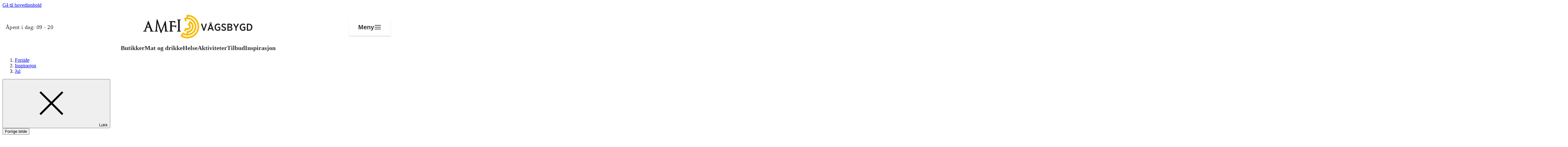

--- FILE ---
content_type: text/html; charset=utf-8
request_url: https://amfi.no/amfi-vagsbygd/magasin/jul/10-julegaver-til-mamma/
body_size: 37876
content:

<!doctype html>
<html lang="no">
<head>
    <meta charset="utf-8" />
<title>10 julegaver til mamma | Jul | Inspirasjon | AMFI Vågsbygd</title>
<meta name="viewport" content="width=device-width,initial-scale=1,shrink-to-fit=no" />
<link href="https://amfi.no/amfi-vagsbygd/magasin/jul/10-julegaver-til-mamma/" rel="canonical" />
<meta content="Sliter du med &#xE5; finne den unike julegaven til mamma? Fortvil ikke &#x2013; vi har 10 tips som garantert kommer til &#xE5; skille seg positivt ut under treet." name="description" />
<meta content="644904" name="pageID" />



    <link rel="preload" href="/fonts/DMSans-Regular.woff2" as="font" type="font/woff2" crossorigin="anonymous">
    <link rel="preload" href="/fonts/DMSans-Bold.woff2" as="font" type="font/woff2" crossorigin="anonymous">

<meta property="og:title" content="10 julegaver til mamma" /><meta property="og:description" content="Sliter du med &#229; finne den unike julegaven til mamma? Fortvil ikke – vi har 10 tips som garantert kommer til &#229; skille seg positivt ut under treet." /><meta property="og:type" content="website" /> 
<meta property="og:url" content="https://amfi.no/amfi-vagsbygd/magasin/jul/10-julegaver-til-mamma/" />
<meta property="og:site_name" content="AMFI V&#229;gsbygd" />
<meta property="og:locale" content="nb_NO" />
<meta property="og:image" content="https://dam.thon.com/transform/0b731552-8f29-45f6-848c-94c2af120159/julegave_3-2_1500x752px-jpg?io=transform%3Afill%2Cwidth%3A750%2Cheight%3A500&amp;format=webp" /><meta property="og:image:width" content="750" /><meta property="og:image:height" content="500" />
<meta name="twitter:card" content="summary" />

<link rel="apple-touch-icon" sizes="180x180" href="/images/favicons/amfi/apple-touch-icon.png?v=2026-01-26T13:57:00">
<link rel="icon" type="image/png" sizes="32x32" href="/images/favicons/amfi/favicon-32x32.png?v=2026-01-26T13:57:00">
<link rel="icon" type="image/png" sizes="16x16" href="/images/favicons/amfi/favicon-16x16.png?v=2026-01-26T13:57:00">
<link rel="manifest" href="/images/favicons/amfi/manifest.json?v=2026-01-26T13:57:00">
<link rel="mask-icon" href="/images/favicons/amfi/safari-pinned-tab.svg?v=2026-01-26T13:57:00" color="#5bbad5">
<link rel="shortcut icon" href="/images/favicons/amfi/favicon.ico?v=2026-01-26T13:57:00">
<meta name="msapplication-TileColor" content="#ffffff">
<meta name="msapplication-config" content="/images/favicons/amfi/browserconfig.xml?v=2026-01-26T13:57:00">
<meta name="theme-color" content="#ffffff">


<link rel="preconnect" href="https://policy.app.cookieinformation.com"/>
<script id="CookieConsent" src="https://policy.app.cookieinformation.com/uc.js" data-culture="NB" data-consent-sharing-iframe-placement="body" type="text/javascript"></script>

<script>
    var dataLayer = window.dataLayer || [];
</script>

<script>

          (function(w,d,s,l,i){w[l]=w[l]||[];w[l].push({'gtm.start':
          new Date().getTime(),event:'gtm.js'});var f=d.getElementsByTagName(s)[0],
          j=d.createElement(s),dl=l!='dataLayer'?'&l='+l:'';j.async=true;j.src=
          'https://www.googletagmanager.com/gtm.js?id='+i+dl;f.parentNode.insertBefore(j,f);
          })(window, document, 'script', 'dataLayer', 'GTM-KRBMQS7');
      
  window.addEventListener('CookieInformationConsentGiven', function (event) {
    if (CookieInformation.getConsentGivenFor('cookie_cat_statistic')) {
      
      !function(T,l,y){var S=T.location,k="script",D="instrumentationKey",C="ingestionendpoint",I="disableExceptionTracking",E="ai.device.",b="toLowerCase",w="crossOrigin",N="POST",e="appInsightsSDK",t=y.name||"appInsights";(y.name||T[e])&&(T[e]=t);var n=T[t]||function(d){var g=!1,f=!1,m={initialize:!0,queue:[],sv:"5",version:2,config:d};function v(e,t){var n={},a="Browser";return n[E+"id"]=a[b](),n[E+"type"]=a,n["ai.operation.name"]=S&&S.pathname||"_unknown_",n["ai.internal.sdkVersion"]="javascript:snippet_"+(m.sv||m.version),{time:function(){var e=new Date;function t(e){var t=""+e;return 1===t.length&&(t="0"+t),t}return e.getUTCFullYear()+"-"+t(1+e.getUTCMonth())+"-"+t(e.getUTCDate())+"T"+t(e.getUTCHours())+":"+t(e.getUTCMinutes())+":"+t(e.getUTCSeconds())+"."+((e.getUTCMilliseconds()/1e3).toFixed(3)+"").slice(2,5)+"Z"}(),iKey:e,name:"Microsoft.ApplicationInsights."+e.replace(/-/g,"")+"."+t,sampleRate:100,tags:n,data:{baseData:{ver:2}}}}var h=d.url||y.src;if(h){function a(e){var t,n,a,i,r,o,s,c,u,p,l;g=!0,m.queue=[],f||(f=!0,t=h,s=function(){var e={},t=d.connectionString;if(t)for(var n=t.split(";"),a=0;a<n.length;a++){var i=n[a].split("=");2===i.length&&(e[i[0][b]()]=i[1])}if(!e[C]){var r=e.endpointsuffix,o=r?e.location:null;e[C]="https://"+(o?o+".":"")+"dc."+(r||"services.visualstudio.com")}return e}(),c=s[D]||d[D]||"",u=s[C],p=u?u+"/v2/track":d.endpointUrl,(l=[]).push((n="SDK LOAD Failure: Failed to load Application Insights SDK script (See stack for details)",a=t,i=p,(o=(r=v(c,"Exception")).data).baseType="ExceptionData",o.baseData.exceptions=[{typeName:"SDKLoadFailed",message:n.replace(/\./g,"-"),hasFullStack:!1,stack:n+"\nSnippet failed to load ["+a+"] -- Telemetry is disabled\nHelp Link: https://go.microsoft.com/fwlink/?linkid=2128109\nHost: "+(S&&S.pathname||"_unknown_")+"\nEndpoint: "+i,parsedStack:[]}],r)),l.push(function(e,t,n,a){var i=v(c,"Message"),r=i.data;r.baseType="MessageData";var o=r.baseData;return o.message='AI (Internal): 99 message:"'+("SDK LOAD Failure: Failed to load Application Insights SDK script (See stack for details) ("+n+")").replace(/\"/g,"")+'"',o.properties={endpoint:a},i}(0,0,t,p)),function(e,t){if(JSON){var n=T.fetch;if(n&&!y.useXhr)n(t,{method:N,body:JSON.stringify(e),mode:"cors"});else if(XMLHttpRequest){var a=new XMLHttpRequest;a.open(N,t),a.setRequestHeader("Content-type","application/json"),a.send(JSON.stringify(e))}}}(l,p))}function i(e,t){f||setTimeout(function(){!t&&m.core||a()},500)}var e=function(){var n=l.createElement(k);n.src=h;var e=y[w];return!e&&""!==e||"undefined"==n[w]||(n[w]=e),n.onload=i,n.onerror=a,n.onreadystatechange=function(e,t){"loaded"!==n.readyState&&"complete"!==n.readyState||i(0,t)},n}();y.ld<0?l.getElementsByTagName("head")[0].appendChild(e):setTimeout(function(){l.getElementsByTagName(k)[0].parentNode.appendChild(e)},y.ld||0)}try{m.cookie=l.cookie}catch(p){}function t(e){for(;e.length;)!function(t){m[t]=function(){var e=arguments;g||m.queue.push(function(){m[t].apply(m,e)})}}(e.pop())}var n="track",r="TrackPage",o="TrackEvent";t([n+"Event",n+"PageView",n+"Exception",n+"Trace",n+"DependencyData",n+"Metric",n+"PageViewPerformance","start"+r,"stop"+r,"start"+o,"stop"+o,"addTelemetryInitializer","setAuthenticatedUserContext","clearAuthenticatedUserContext","flush"]),m.SeverityLevel={Verbose:0,Information:1,Warning:2,Error:3,Critical:4};var s=(d.extensionConfig||{}).ApplicationInsightsAnalytics||{};if(!0!==d[I]&&!0!==s[I]){var c="onerror";t(["_"+c]);var u=T[c];T[c]=function(e,t,n,a,i){var r=u&&u(e,t,n,a,i);return!0!==r&&m["_"+c]({message:e,url:t,lineNumber:n,columnNumber:a,error:i}),r},d.autoExceptionInstrumented=!0}return m}(y.cfg);function a(){y.onInit&&y.onInit(n)}(T[t]=n).queue&&0===n.queue.length?(n.queue.push(a),n.trackPageView({})):a()}(window,document,{
      src: "https://js.monitor.azure.com/scripts/b/ai.2.min.js", 
      crossOrigin: "anonymous", 
      cfg: { 
          instrumentationKey: "601e8410-c3e7-4cf4-a02f-4a965358dacb"
      }});
    }
  }, false);
</script>



    
    
    


    <script>
!function(T,l,y){var S=T.location,k="script",D="instrumentationKey",C="ingestionendpoint",I="disableExceptionTracking",E="ai.device.",b="toLowerCase",w="crossOrigin",N="POST",e="appInsightsSDK",t=y.name||"appInsights";(y.name||T[e])&&(T[e]=t);var n=T[t]||function(d){var g=!1,f=!1,m={initialize:!0,queue:[],sv:"5",version:2,config:d};function v(e,t){var n={},a="Browser";return n[E+"id"]=a[b](),n[E+"type"]=a,n["ai.operation.name"]=S&&S.pathname||"_unknown_",n["ai.internal.sdkVersion"]="javascript:snippet_"+(m.sv||m.version),{time:function(){var e=new Date;function t(e){var t=""+e;return 1===t.length&&(t="0"+t),t}return e.getUTCFullYear()+"-"+t(1+e.getUTCMonth())+"-"+t(e.getUTCDate())+"T"+t(e.getUTCHours())+":"+t(e.getUTCMinutes())+":"+t(e.getUTCSeconds())+"."+((e.getUTCMilliseconds()/1e3).toFixed(3)+"").slice(2,5)+"Z"}(),iKey:e,name:"Microsoft.ApplicationInsights."+e.replace(/-/g,"")+"."+t,sampleRate:100,tags:n,data:{baseData:{ver:2}}}}var h=d.url||y.src;if(h){function a(e){var t,n,a,i,r,o,s,c,u,p,l;g=!0,m.queue=[],f||(f=!0,t=h,s=function(){var e={},t=d.connectionString;if(t)for(var n=t.split(";"),a=0;a<n.length;a++){var i=n[a].split("=");2===i.length&&(e[i[0][b]()]=i[1])}if(!e[C]){var r=e.endpointsuffix,o=r?e.location:null;e[C]="https://"+(o?o+".":"")+"dc."+(r||"services.visualstudio.com")}return e}(),c=s[D]||d[D]||"",u=s[C],p=u?u+"/v2/track":d.endpointUrl,(l=[]).push((n="SDK LOAD Failure: Failed to load Application Insights SDK script (See stack for details)",a=t,i=p,(o=(r=v(c,"Exception")).data).baseType="ExceptionData",o.baseData.exceptions=[{typeName:"SDKLoadFailed",message:n.replace(/\./g,"-"),hasFullStack:!1,stack:n+"\nSnippet failed to load ["+a+"] -- Telemetry is disabled\nHelp Link: https://go.microsoft.com/fwlink/?linkid=2128109\nHost: "+(S&&S.pathname||"_unknown_")+"\nEndpoint: "+i,parsedStack:[]}],r)),l.push(function(e,t,n,a){var i=v(c,"Message"),r=i.data;r.baseType="MessageData";var o=r.baseData;return o.message='AI (Internal): 99 message:"'+("SDK LOAD Failure: Failed to load Application Insights SDK script (See stack for details) ("+n+")").replace(/\"/g,"")+'"',o.properties={endpoint:a},i}(0,0,t,p)),function(e,t){if(JSON){var n=T.fetch;if(n&&!y.useXhr)n(t,{method:N,body:JSON.stringify(e),mode:"cors"});else if(XMLHttpRequest){var a=new XMLHttpRequest;a.open(N,t),a.setRequestHeader("Content-type","application/json"),a.send(JSON.stringify(e))}}}(l,p))}function i(e,t){f||setTimeout(function(){!t&&m.core||a()},500)}var e=function(){var n=l.createElement(k);n.src=h;var e=y[w];return!e&&""!==e||"undefined"==n[w]||(n[w]=e),n.onload=i,n.onerror=a,n.onreadystatechange=function(e,t){"loaded"!==n.readyState&&"complete"!==n.readyState||i(0,t)},n}();y.ld<0?l.getElementsByTagName("head")[0].appendChild(e):setTimeout(function(){l.getElementsByTagName(k)[0].parentNode.appendChild(e)},y.ld||0)}try{m.cookie=l.cookie}catch(p){}function t(e){for(;e.length;)!function(t){m[t]=function(){var e=arguments;g||m.queue.push(function(){m[t].apply(m,e)})}}(e.pop())}var n="track",r="TrackPage",o="TrackEvent";t([n+"Event",n+"PageView",n+"Exception",n+"Trace",n+"DependencyData",n+"Metric",n+"PageViewPerformance","start"+r,"stop"+r,"start"+o,"stop"+o,"addTelemetryInitializer","setAuthenticatedUserContext","clearAuthenticatedUserContext","flush"]),m.SeverityLevel={Verbose:0,Information:1,Warning:2,Error:3,Critical:4};var s=(d.extensionConfig||{}).ApplicationInsightsAnalytics||{};if(!0!==d[I]&&!0!==s[I]){var c="onerror";t(["_"+c]);var u=T[c];T[c]=function(e,t,n,a,i){var r=u&&u(e,t,n,a,i);return!0!==r&&m["_"+c]({message:e,url:t,lineNumber:n,columnNumber:a,error:i}),r},d.autoExceptionInstrumented=!0}return m}(y.cfg);function a(){y.onInit&&y.onInit(n)}(T[t]=n).queue&&0===n.queue.length?(n.queue.push(a),n.trackPageView({})):a()}(window,document,{src: "https://js.monitor.azure.com/scripts/b/ai.2.gbl.min.js", crossOrigin: "anonymous", cfg: {instrumentationKey: '601e8410-c3e7-4cf4-a02f-4a965358dacb', disableCookiesUsage: false }});
</script>

    <script type="importmap">{"imports": {"react": "/workaround.js","react/jsx-runtime": "/workaround.js","react-dom": "/workaround.js","react-dom/client": "/workaround.js"}}</script>

    


        <style>
            @layer base,layout,components,theme,utilities;@layer base{:root{--large-width: 1920px;--page-width: 1600px;--medium-width: 850px;--narrow-width: 700px;--small-width: 530px;--tiny-width: 240px;--color-amfi: #FDAB30}}@layer base{@-ms-viewport{width:device-width}html{scroll-behavior:smooth}body{display:flex;min-height:100vh;flex-direction:column;margin:0;background-color:#fff;color:var(--color-black);font-family:var(--font-sans-serif),sans-serif;overflow-x:hidden;font-size:100%;font-weight:400}*,*:after,*:before{box-sizing:border-box}img{max-width:100%;vertical-align:middle}h1,h2,h3,h4,p,ul,ol,dl,figure,form{padding:0;margin:0}ul,ol{list-style:none}p{margin-bottom:1.5em;font-size:var(--font-size-md);line-height:var(--font-line-height-md)}p:last-child{margin-bottom:0}a{color:var(--color-black)}}@layer base{.editor a[target=_blank]{position:relative;margin-right:24px}.editor a[target=_blank]:after{position:absolute;margin-top:1px;margin-left:6px;content:url("data:image/svg+xml,%3csvg%20xmlns='http://www.w3.org/2000/svg'%20width='16'%20height='16'%20viewBox='0%200%2015.5%2015.5'%3e%3cpolygon%20points='14%2014%201.5%2014%201.5%201.5%206.972%201.5%206.972%200%200%200%200%2015.5%2015.5%2015.5%2015.5%208.528%2014%208.528%2014%2014'%20style='fill:%233cb497'/%3e%3cpolygon%20points='9.306%200%209.306%201.5%2012.94%201.5%206.831%207.609%207.892%208.669%2014%202.561%2014%206.194%2015.5%206.194%2015.5%200%209.306%200'%20style='fill:%233cb497'/%3e%3c/svg%3e")}.editor a[target=_blank]:hover:after,.editor a[target=_blank]:focus:after{content:url("data:image/svg+xml,%3csvg%20xmlns='http://www.w3.org/2000/svg'%20width='16'%20height='16'%20viewBox='0%200%2015.5%2015.5'%3e%3cpolygon%20points='14%2014%201.5%2014%201.5%201.5%206.972%201.5%206.972%200%200%200%200%2015.5%2015.5%2015.5%2015.5%208.528%2014%208.528%2014%2014'%20style='fill:%23000'/%3e%3cpolygon%20points='9.306%200%209.306%201.5%2012.94%201.5%206.831%207.609%207.892%208.669%2014%202.561%2014%206.194%2015.5%206.194%2015.5%200%209.306%200'%20style='fill:%23000'/%3e%3c/svg%3e")}.editor h2{margin-top:48px;margin-bottom:16px;font-size:var(--font-size-2xl)}.editor h2:first-child{margin-top:0}.editor h3{margin-bottom:3px;font-size:var(--font-size-2xl);line-height:1.5}.editor--no-margin-paragraphs p{margin-bottom:0}.editor p{margin-bottom:1.75em;word-break:break-word}.editor p:last-child{margin-bottom:0}.editor ul{list-style:disc}.editor ol{list-style:decimal}.editor ul,.editor ol{padding-left:1.5em;margin-bottom:1.5em;line-height:1.5}@media (min-width: 640px),print{.editor ul li,.editor ol li{padding-left:.5em}}.editor ul:last-child,.editor ol:last-child{margin-bottom:0}.editor blockquote{font-size:var(--font-size-md-plus);display:inline;padding:0;margin:0;background-color:var(--color-yellow-200);font-style:italic;line-height:1.5}.editor blockquote:before,.editor blockquote:after{display:block;content:""}.editor blockquote:before{margin-top:48px}.editor blockquote:after{margin-bottom:48px}@media (min-width: 640px),print{.editor blockquote{font-size:var(--font-size-xl);font-weight:700}}.editor.tips-box{padding:24px 16px;border:1px solid var(--color-gray-700);background:var(--surface-surface-tag)}@media (min-width: 640px),print{.editor.tips-box{padding:36px}}.editor.tips-box h2,.editor.tips-box h3:first-child{letter-spacing:1px;text-transform:uppercase;margin-top:0;margin-bottom:1em;font-weight:700;font-size:var(--desktop-block-title-small);line-height:var(--desktop-line-height-small)}.editor.tips-box ul{list-style-type:square}.editor.tips-box ul li::marker{color:var(--surface-surface-plum)}.editor.tips-box li{margin-bottom:1em}.edit-item,.shop__item.edit-item{padding:14px 24px;border-width:2px!important;border-style:solid;border-color:var(--color-gray-200);cursor:pointer;transition:border-color .2s ease-in-out}.edit-item:hover,.shop__item.edit-item:hover{border-color:var(--color-link-decoration)}.edit-item:has(.opening-hours-list){overflow:hidden}}@layer base{h1,.h1{font-size:var(--font-size-2xl);line-height:1.3}@media (min-width: 640px),print{h1,.h1{font-size:var(--font-size-3xl)}}@media (min-width: 1024px),print{h1,.h1{font-size:var(--font-size-5xl)}}h2,.h2{font-size:var(--font-size-md);line-height:1.33}@media (min-width: 640px),print{h2,.h2{font-size:var(--font-size-md-plus)}}@media (min-width: 1024px),print{h2,.h2{font-size:var(--font-size-xl)}}h3,.h3{font-size:var(--font-size-base);line-height:1.33}@media (min-width: 640px),print{h3,.h3{font-size:var(--font-size-md)}}@media (min-width: 1024px),print{h3,.h3{font-size:var(--font-size-md-plus)}}.big-title-caps{font-size:var(--font-size-xl);font-weight:400;letter-spacing:1px;text-transform:uppercase}.medium-title{font-size:var(--font-size-2xl)}@media (min-width: 640px),print{.medium-title{font-size:var(--font-size-2xl)}}.small-title{letter-spacing:1px;text-transform:uppercase;margin-bottom:16px;font-size:var(--font-size-base);font-weight:400}.small-title--line{padding-bottom:8px;border-bottom:1px solid black;margin-bottom:24px}.small-title--large{font-size:var(--font-size-md-plus)}.section-title{letter-spacing:1px;text-transform:uppercase;margin-bottom:1.5em;font-size:var(--font-size-md);font-weight:400;text-align:center}@media (min-width: 640px),print{.section-title{font-size:var(--font-size-xl)}}.section-title span{padding:.1em 8px;-webkit-box-decoration-break:clone;box-decoration-break:clone;line-height:1.5}.section-title span:before,.section-title span:after{margin:0 .3em;content:"-"}.section-title.is-offer span{background-color:var(--color-primary-200)}.section-title.is-products span{background-color:var(--color-turquoise-100)}.section-title.is-brands span{background-color:var(--color-pink-300)}.section-title.is-events span{background-color:var(--color-yellow-200)}.section-title.is-stores span{background-color:var(--color-blue-300)}.section-title.is-employees span{background-color:var(--color-orange-200)}.section-title.is-instagram span{background-color:var(--color-red-200)}}@layer base{dl{overflow:hidden;margin-bottom:2em}dl dt,dl dd{padding:12px 0;word-break:break-word}dl dt{width:160px;padding-right:24px;clear:left;float:left}dl dd{margin-left:0;float:left}.shop__item dl{margin-bottom:0}@media screen and (min-width: 48em) and (max-width: 70em){dl.tablet-col dt,dl.tablet-col dd{display:block;float:none}dl.tablet-col dt{padding-bottom:0}dl.tablet-col dd{padding-top:6px}}}@layer layout{.footer{position:relative;margin-top:80px;background-color:var(--test-test-gradient-dark)}.footer__key-numbers{background:inherit;padding:var(--spacing-80) 20px;max-width:1600px;margin:0 auto}@media (min-width: 770px),print{.footer__key-numbers{padding:var(--spacing-80) 48px;margin-bottom:10px}}.footer__stats{display:flex;gap:24px;flex-direction:column;flex-wrap:wrap}@media (min-width: 770px),print{.footer__stats{gap:42px;justify-content:center;align-items:start;flex-direction:row}}.footer__stat{flex:1;display:flex;flex-direction:column;gap:var(--spacing-30);align-items:center;text-align:center;min-width:184px}.footer__stat-number{font-family:var(--font-titling, ),sans-serif;font-weight:700;font-size:var(--font-size-6xl);line-height:var(--font-line-height-6xl);color:var(--text-heading-heading-secondary);margin:0}.footer__stat-content{display:flex;flex-direction:column;gap:8px;align-items:center;width:100%;max-width:282px}.footer__stat-title{font-weight:700;font-size:var(--font-size-lg);line-height:var(--font-line-height-lg);color:var(--text-heading-heading-invert);margin:0}.footer__stat-description{font-weight:400;font-size:16px;line-height:24px;color:var(--text-body-body-invert);margin:0}.footer__button{align-self:center;background:inherit;width:fit-content;min-width:120px;color:var(--button-outline-invert-text-color);border:2px solid var(--button-outline-invert-button-stroke);padding:var(--spacing-10) var(--spacing-20);font-size:var(--font-size-sm);line-height:var(--font-line-height-sm);font-weight:500}.footer__button span{margin-left:var(--spacing-05)}@media (min-width: 770px),print{.footer__button{display:none}}.footer__bottom{background-color:#fff;padding-bottom:20px}@media (min-width: 770px),print{.footer__bottom{padding-bottom:0}}.footer__bottom-content{max-width:1600px;margin:0 auto;display:flex;gap:10px;justify-content:center;flex-direction:column}@media (min-width: 770px),print{.footer__bottom-content{flex-direction:row;justify-content:space-between;align-items:center;gap:24px;height:48px}}.footer__social{display:flex;gap:10px;justify-content:center;flex-shrink:0}@media (min-width: 770px),print{.footer__social{align-items:center}}.footer__social-link{display:flex;align-items:center;justify-content:center;width:48px;height:48px;overflow:hidden;color:#000}.footer__social-link:hover,.footer__social-link:focus{opacity:.8}.footer__info{display:flex;gap:8px;align-items:center;justify-content:center;flex-grow:1;flex-wrap:wrap;flex-direction:column}@media (min-width: 770px),print{.footer__info{gap:10px;text-align:center;flex-direction:row}}.footer__info-text{font-weight:500;font-size:var(--font-size-xs);line-height:var(--font-line-height-xs);color:#000;margin:0;white-space:nowrap}@media (min-width: 770px),print{.footer__info-text{white-space:normal}}.footer__links{display:flex;gap:10px;justify-content:center}@media (min-width: 770px),print{.footer__links{align-items:center;justify-content:flex-end;flex-shrink:0;flex-wrap:wrap}}.footer__link{font-weight:500;font-size:var(--font-size-xs);line-height:var(--font-line-height-xs);color:#000;text-decoration:none;white-space:nowrap}.footer__link:hover,.footer__link:focus{text-decoration:underline}}@layer component{.footer__button .icon{fill:var(--button-outline-invert-icon-color)}}@layer layout{.grid-cols{display:grid;gap:24px}@media (min-width: 770px),print{.grid-cols--lg-padding{column-gap:24px}}@media (min-width: 1024px),print{.grid-cols--lg-padding{column-gap:36px}}@media (min-width: 770px),print{.grid-cols--xl-padding{column-gap:48px}}@media (min-width: 1024px),print{.grid-cols--xl-padding{column-gap:96px}}@media (min-width: 770px),print{.wrapper--hub .grid-cols--xl-padding:first-child{padding-right:12px}.wrapper--hub .grid-cols--xl-padding:last-child{padding-left:12px}}@media (min-width: 1360px),print{.wrapper--hub .grid-cols--xl-padding:first-child{padding-right:48px}.wrapper--hub .grid-cols--xl-padding:last-child{padding-left:48px}}.grid-col{--grid-block-spacing: 36px;display:flex;flex-direction:column;gap:var(--grid-block-spacing)}@media (min-width: 770px),print{.grid-col--border-left{padding-left:48px;border-left:1px solid var(--color-gray-300)}}.grid-col--align-bottom{align-self:flex-end}@media (max-width: 769px),print{.grid-col:empty{display:none}}@media (min-width: 770px),print{.grid-cols--6-6{grid-template-columns:6fr 6fr}}@media (min-width: 770px),print{.grid-cols--3-3-3-3{grid-template-columns:3fr 3fr 3fr 3fr}}@media (min-width: 770px),print{.grid-cols--8-4{grid-template-columns:8fr 4fr}}@media (min-width: 770px),print{.grid-cols--4-8{grid-template-columns:4fr 8fr}}@media (min-width: 770px),print{.grid-cols--3-9{grid-template-columns:3fr 9fr}}@media (min-width: 1024px),print{.grid-cols--3-9{grid-template-columns:1fr 3fr}}@media (min-width: 770px),print{.grid-cols--9-3{grid-template-columns:9fr 3fr}}@media (min-width: 1024px),print{.grid-cols--9-3{grid-template-columns:3fr 1fr}}@media (min-width: 770px),print{.grid-cols--4-4-4{grid-template-columns:4fr 4fr 4fr}}@media (min-width: 770px),print{.grid-cols--reverse-desktop .grid-col:last-child{order:-1}}.grid-cols--reverse .grid-col:last-child{order:-1}.grid-col-item{padding-bottom:48px;border-bottom:1px solid var(--color-gray-300);margin-bottom:48px}@media (max-width: 769px),print{.grid-col-item:first-child{padding-top:48px;border-top:1px solid var(--color-gray-300);margin-top:48px}}.grid-col-item:last-child{padding-bottom:0;border-bottom:none}}@layer layout{.global-header{z-index:100;position:relative;width:100%;background-color:#fff;box-shadow:0 1px 3px color-mix(in srgb,var(--color-black) 10%,transparent);padding-inline:var(--content-padding)}@media (max-width: 639px),print{.global-header{position:sticky;top:-48px}}@media (min-width: 1024px),print{.global-header{box-shadow:none;padding-inline:0}}.global-header__bottom{display:flex;width:100%;max-width:var(--page-width);flex-wrap:wrap;align-items:center;justify-content:space-between;margin-inline:auto}@media (max-width: 639px),print{.global-header__bottom{padding-top:0;padding-bottom:6px}}@media (min-width: 1024px),print{.global-header__bottom{flex-wrap:nowrap;padding:0 18px;border-top:1px solid var(--color-gray-300);border-bottom:1px solid var(--color-gray-300)}}@media (min-width: 1200px),print{.global-header__bottom{padding:0 24px}}.global-header__opening-hours{padding:6px 0 3px;border-bottom:2px solid transparent;font-size:var(--font-size-sm)}@media (min-width: 1024px) and (max-width: 1200px){.global-header__opening-hours{display:flex;flex-wrap:wrap}}.global-header__media{display:flex;align-items:center;padding-right:24px;margin-right:auto;white-space:nowrap}@media (min-width: 1024px),print{.global-header__media{flex-basis:50%;order:-1;margin-right:0}}.global-header__media .icon{flex-shrink:0;margin-right:12px;margin-bottom:1px;transition:fill .2s ease-in-out}@media (max-width: 639px),print{.global-header__media .icon{margin-right:6px}}.global-header__menu-trigger .icon,.global-header__search-trigger .icon{transition:fill .2s ease-in-out}.global-header__media-link{display:flex;align-items:center;border-bottom:none}.global-header__media-link:hover,.global-header__media-link:focus{box-shadow:none}.global-header__media-link:hover .global-header__opening-hours,.global-header__media-link:focus .global-header__opening-hours{border-bottom-color:var(--color-gray-700)}.global-header__media-link:hover .icon,.global-header__media-link:focus .icon{fill:var(--color-black)}.global-header__media-link:focus .global-header__opening-hours{box-shadow:0 2px 0 0 var(--color-black)}.global-header__opening-status{width:100%;letter-spacing:1px;text-transform:uppercase}@media (min-width: 1024px) and (max-width: 1200px){.global-header__opening-status{font-size:var(--font-size-xs)}}.global-header__name{font-weight:700}.global-header__title{display:flex;overflow:hidden;width:100%;max-width:var(--page-width);align-items:center;justify-content:center;padding:0 24px;margin-bottom:16px;font-size:var(--font-size-sm);font-weight:700;line-height:1.3;text-align:center;letter-spacing:1px;text-transform:uppercase}.global-header__title a{border-bottom:none}.global-header__title a:focus{box-shadow:none}.global-header__title a:focus-visible{border-bottom:2px solid var(--color-black);margin-bottom:-2px}@media (max-width: 639px),print{.global-header__title{margin-top:14px;margin-bottom:8px}}@media (min-width: 480px),print{.global-header__title{padding:0 48px;margin-top:18px;margin-bottom:10px;font-size:var(--font-size-md)}}@media (min-width: 1024px),print{.global-header__title{width:auto;height:144px;flex-basis:100%;padding:0 24px;margin:0 auto;font-size:var(--font-size-xl)}}.global-header__title img{width:250px;height:35px;object-fit:contain}@media (min-width: 480px),print{.global-header__title img{width:300px;height:50px}}@media (min-width: 1024px),print{.global-header__title img{height:70px}}.global-header__buttons{display:flex;justify-content:flex-end}@media (min-width: 1024px),print{.global-header__buttons{flex-basis:50%}}.global-header__menu-trigger{position:relative;width:36px;height:36px;padding:6px;border:none;margin:0;background-color:transparent;outline:none;transition:background-color .2s ease-in-out}@media (max-width: 639px),print{.global-header__menu-trigger{width:30px}}.global-header__menu-trigger--hub{position:fixed;z-index:101;top:0;left:0;display:block;background-color:#fff}@media (min-width: 1200px),print{.global-header__menu-trigger--hub{display:none}}.global-header__menu-trigger .burger,.global-header__menu-trigger .burger:before,.global-header__menu-trigger .burger:after{position:relative;left:0;display:block;width:100%;height:2px;background-color:var(--color-link-decoration);transition:all .2s ease-in-out}.global-header__menu-trigger .burger:before,.global-header__menu-trigger .burger:after{position:absolute;content:""}.global-header__menu-trigger .burger:before{top:-8px}.global-header__menu-trigger .burger:after{top:8px}.global-header__menu-trigger:hover .burger,.global-header__menu-trigger:hover .burger:before,.global-header__menu-trigger:hover .burger:after,.global-header__menu-trigger:focus .burger,.global-header__menu-trigger:focus .burger:before,.global-header__menu-trigger:focus .burger:after{background-color:var(--color-gray-700)}.global-header__menu-trigger:focus{box-shadow:0 2px 0 0 var(--color-black)}.global-header__menu-trigger.is-active .burger{background-color:transparent}.global-header__menu-trigger.is-active .burger:before,.global-header__menu-trigger.is-active .burger:after{top:0}.global-header__menu-trigger.is-active .burger:before{transform:rotate(45deg)}.global-header__menu-trigger.is-active .burger:after{transform:rotate(-45deg)}.global-header__search-trigger{padding:6px;border:none;margin-right:12px;background-color:transparent;outline:none;transition:background-color .2s ease-in-out}@media (max-width: 639px),print{.global-header__search-trigger{margin-right:0}}.global-header__search-trigger:hover .icon,.global-header__search-trigger:focus .icon{fill:var(--color-black)}.global-header__search-trigger:focus{box-shadow:0 2px 0 0 var(--color-black)}.global-header__menu{display:none}@media (min-width: 1024px),print{.global-header__menu{position:relative;display:flex}}@media (max-width: 1023px),print{.global-header__menu{position:fixed;z-index:700;inset:0;overflow:auto;background-color:var(--color-black)}}@media (max-width: 1023px),print{.global-header__menu.is-expanded{display:block}}@media (min-width: 1024px),print{.global-header__menu-list{position:relative;display:inline-flex;flex:1 1 auto;justify-content:space-between}}@media (max-width: 1023px),print{.global-header__menu-list{padding:72px 24px 24px}}.global-header__menu-item{flex-grow:1}.global-header__menu-link{display:block;border-bottom:none;outline:none;text-decoration:none;white-space:nowrap}@media (min-width: 1024px),print{.global-header__menu-link{position:relative;padding:18px 12px;color:var(--color-black);font-size:var(--font-size-md);text-align:center;transition:all .2s ease-in-out}.global-header__menu-link:after{position:absolute;right:auto;bottom:0;left:50%;width:0;height:3px;background-color:var(--color-black);content:"";transition:all .3s ease-in-out}.global-header__menu-link:hover,.global-header__menu-link:focus,.global-header__menu-link.is-selected{box-shadow:none}.global-header__menu-link:hover:after,.global-header__menu-link:focus:after,.global-header__menu-link.is-selected:after{width:100%;margin-left:-50%}}@media (min-width: 1200px),print{.global-header__menu-link{padding:18px 24px}}@media (max-width: 1023px),print{.global-header__menu-link{padding:12px 0;color:#fff;font-size:var(--font-size-xl)}}.global-header--hub .global-header__media{max-width:calc(100% - 46px)}@media (min-width: 1024px),print{.global-header--hub .global-header__media{max-width:none}}.global-header--hub .global-header__bottom{border-top:0;border-bottom:0}}@layer components{@media (min-width: 1024px),print{.global-header__menu>.btn--close{display:none}}@media (max-width: 1023px),print{.global-header__menu>.btn--close{position:absolute;top:12px;right:12px}}}@layer layout{:root{--content-padding: 16px;--grid-spacing: var(--spacing-50)}@media (min-width: 640px),print{:root{--content-padding: 20px}}.page-container{background-color:var(--color-white);z-index:0;flex-grow:1}.page-container.page-container--top{margin-top:40px}.page{padding:72px 0}.wrapper{width:100%;max-width:var(--page-width);margin:0 auto;padding-inline:var(--content-padding)}@media (min-width: 1400px){.wrapper{padding-inline:0}}@media (min-width: 1200px),print{.wrapper--hub{max-width:calc(var(--page-width) + 416px);padding-right:208px;padding-left:208px}}.wrapper--full-width{max-width:initial}@media (min-width: 1200px),print{.wrapper--full-width{padding-right:0;padding-left:0}}.wrapper--bleed{max-width:1920px;padding-right:0;padding-left:0}.container{--grid-content-width: min(calc(100% - var(--content-padding) * 2), var(--page-width));display:grid;grid-template-areas:"bleedLeft left content right bleedRight";grid-template-columns:var(--content-padding) 1fr var(--grid-content-width) 1fr var(--content-padding);row-gap:var(--grid-spacing)}.container>*{width:100%;margin:0 auto;grid-column:content}.container>.container{grid-column:bleedLeft/bleedRight}.container.container--margin{margin-block:var(--grid-spacing)}.container.container--condensed{--grid-spacing: 32px}.container.container--white{background-color:var(--color-white)}.container.container--turquoise{background-color:var(--color-turquoise-100);padding-block:64px}.main-content{display:contents}.main-content--flex-column{display:flex;flex-direction:column}@media (max-width: 769px),print{.main-content--mobile-hero{position:relative}.main-content--mobile-hero .margin-top--xl{margin-top:0!important}.main-content--mobile-hero .margin-top--xl .grid-col{padding-top:0}}.main-content>h1+.margin-top--xl.margin-bottom--xl{margin-top:36px}.center-header{max-width:var(--narrow-width);margin-right:auto;margin-left:auto;text-align:center}.map-frame{max-width:1170px;border:1px solid var(--color-gray-300)}.alternate-bg section:nth-child(2n){background:var(--surface-surface-primary)}.alternate-bg section:nth-child(odd){background:var(--surface-surface-secondary)}.alternate-bg section{grid-column:bleedLeft/bleedRight;max-width:1800px}}@layer components{.breadcrumbs{padding-top:10px;margin-bottom:36px}@media (min-width: 1200px),print{.breadcrumbs{padding-top:24px}}@media (max-width: 1023px),print{.storeArticlePage .breadcrumbs,.campaignPage .breadcrumbs{position:absolute;z-index:1;padding-top:12px;padding-left:var(--content-padding)}}.breadcrumb__list{display:flex;flex-wrap:wrap}.breadcrumb__item{font-size:var(--font-size-sm);display:flex}@media (max-width: 1023px),print{.storeArticlePage .breadcrumb__item,.campaignPage .breadcrumb__item{color:#fff}}.breadcrumb__item:after{margin:3px 6px 0;content:"/"}.breadcrumb__item:last-child:after{display:none}.breadcrumb__item-link,.breadcrumb__item-text{display:block;padding-top:3px}.breadcrumb__item-link{border-bottom-width:1px;color:var(--color-black);outline:none;text-decoration:none}@media (max-width: 1023px),print{.storeArticlePage .breadcrumb__item-link,.campaignPage .breadcrumb__item-link{border-bottom-color:#fff;color:#fff}}.breadcrumb__item-link:hover,.breadcrumb__item-link:focus{text-decoration:underline}.breadcrumb__item-text{font-weight:700}}@layer components{select,.btn{position:relative;padding:0;border:none;background:transparent;color:var(--color-black);font-family:var(--font-sans-serif);font-size:var(--font-size-sm);line-height:1.3;outline:none;text-align:center;text-decoration:none}select,.btn--select-trigger{position:relative;display:flex;width:100%;align-items:center;padding:6px 30px 6px 0;border:none;border-bottom:2px solid var(--color-gray-700);background-color:transparent;font-size:var(--font-size-sm);outline:none;text-align:left;transition:background-color .2s ease-in-out}select:focus,.btn--select-trigger:focus{box-shadow:0 2px 0 0 var(--color-black);border-bottom-color:var(--color-black)}button{cursor:pointer;font-family:var(--font-sans-serif)}a.btn{display:inline-block}.btn:disabled{border-color:var(--color-gray-400);background:transparent;color:var(--color-gray-400);cursor:auto}.btn .icon{fill:var(--color-button-primary)}.btn .icon--format{fill:var(--color-black)}.btn--primary,.btn--secondary,.btn--secondary-transparent,.btn--delete,.btn--preview,.btn--dark-primary,.btn--inverted-transparent{letter-spacing:1px;text-transform:uppercase;padding:18px;border:2px solid transparent;background:#fff;color:var(--color-black)}@media (max-width: 639px),print{.btn--primary,.btn--secondary,.btn--secondary-transparent,.btn--delete,.btn--preview,.btn--dark-primary,.btn--inverted-transparent{padding:12px}}.btn--secondary-transparent,.btn--inverted-transparent{background-color:transparent}.btn--primary,.btn--secondary,.btn--secondary-transparent{transition:border-color .2s ease-in-out}.btn--primary{border-color:var(--color-button-primary)}.btn--primary:hover,.btn--secondary,.btn--secondary-transparent{border-color:var(--color-gray-700)}.btn--secondary:hover,.btn--secondary-transparent:hover,.btn--secondary.isActive,.btn--secondary-transparent.isActive{border-color:var(--color-button-primary)}.btn--inverted-transparent{border-color:var(--color-white);color:var(--color-white)}.btn--inverted-transparent:hover,.btn--inverted-transparent:focus{border-color:var(--color-black);background-color:var(--color-black);transition:background-color .2s,border-color .2s}.btn--primary:focus,.btn--secondary:focus,.btn--secondary-transparent:focus,.btn--primary.is-selected,.btn--secondary.is-selected{border-color:var(--color-black);background-color:var(--color-black);color:#fff}.btn--block{display:block;width:100%}.btn--delete,.btn--preview{display:inline-flex;align-items:center;padding:3px 0;border:none;border-bottom:1px solid transparent;background-color:transparent;transition:background-color .2s ease-in-out,border-bottom-color .2s ease-in-out}.btn--delete .icon,.btn--preview .icon{width:24px;height:24px;margin-right:6px}.btn--delete:hover,.btn--delete:focus,.btn--preview:hover,.btn--preview:focus{border-bottom-color:var(--color-black)}.btn--filter{padding:3px 0;border-bottom:1px solid transparent;font-size:var(--font-size-sm)}.btn--filter.is-active{font-weight:700}.btn--filter.is-active svg{fill:var(--color-gray-700)}.btn--filter.is-asc svg{transform:rotate(0)}.btn--filter.is-desc svg{transform:rotate(180deg)}.btn--filter:hover,.btn--filter:focus{border-bottom-color:var(--color-button-primary);background-color:transparent}.btn--min-width{min-width:200px}@media (min-width: 640px),print{.btn--select-trigger{max-width:240px}}.btn--select-trigger span{overflow:hidden;text-overflow:ellipsis;white-space:nowrap}.btn--select-trigger .icon--profile{position:absolute;right:0;transition:transform .2s ease-in-out}.btn--select-trigger.is-open .icon--profile{fill:var(--color-black);transform:rotate(180deg)}.btn--dropdown-trigger{position:relative;display:flex;width:100%;align-items:center;padding:16px;border:1px solid var(--color-gray-700);background-color:var(--color-white);font-size:var(--font-size-sm);outline:none;text-align:left;transition:background-color .2s ease-in-out}.btn--dropdown-trigger span{overflow:hidden;text-overflow:ellipsis;white-space:nowrap}.btn--dropdown-trigger .icon.icon--profile{position:absolute;right:16px;transition:transform .2s ease-in-out}.btn--dropdown-trigger.is-open .icon--profile{fill:var(--color-black);transform:rotate(180deg)}.btn--dropdown-trigger.is-disabled{opacity:.3}.btn--link{padding:0;border-bottom:2px solid var(--color-button-primary);font-size:inherit;transition:background-color .2s ease-in-out,border-bottom-color .2s ease-in-out,color .2s ease-in-out}.btn--link:hover{border-bottom-color:var(--color-black)}.btn--link:focus{border-bottom-color:var(--color-black);box-shadow:0 2px 0 0 var(--color-black)}.btn--link.is-selected{border-bottom-color:transparent;font-weight:700}.btn--text{display:inline-block;text-decoration:none}.btn--input{display:block;width:100%;padding:24px;border:2px solid var(--color-gray-200);font-style:italic;text-align:left}.btn--input:hover{border-color:var(--color-button-primary)}.btn--add{margin-left:30px;text-align:left}.btn--add .icon{left:-30px}.btn--more{display:inline-flex;align-items:center}.btn--more .icon{margin-right:3px;transition:transform .2s ease-in-out}.btn--more span{border-bottom:2px solid var(--color-button-primary)}.btn--next{margin-right:30px;text-align:right}.btn--next .icon{right:-30px;transform:rotate(180deg);transition:right .2s ease-in-out}.btn--expand{display:inline-flex;align-items:center;margin-right:30px}.btn--expand .icon{right:-30px;transition:transform .2s ease-in-out}.btn--expand__expand-text{display:none}.btn--back{position:relative;display:inline-flex;align-items:center;margin-left:36px}.btn--back .icon{position:absolute;left:-36px;fill:var(--color-button-primary);transition:left .2s ease-in-out}.btn--dark-primary .icon{fill:#fff}.btn--external .icon{width:16px;height:16px;margin-bottom:2px;margin-left:12px}.btn--close{display:inline-flex;border-bottom:1px solid transparent;transition:background-color .2s ease-in-out}.btn--close .icon{fill:var(--color-black)}.btn--close-negative{background-color:transparent}.btn--close-negative .icon{fill:#fff}.btn--add,.btn--next,.btn--expand{position:relative;border-bottom:1px solid transparent;transition:background-color .2s ease-in-out,border-bottom-color .2s ease-in-out,color .2s ease-in-out}.btn--add .icon,.btn--next .icon,.btn--expand .icon{position:absolute;top:50%;width:24px;height:24px;margin-top:-12px}.btn--add:hover .icon,.btn--add:focus .icon,.btn--next:hover .icon,.btn--next:focus .icon,.btn--expand:hover .icon,.btn--expand:focus .icon{fill:var(--color-black)}.btn--add:hover,.btn--next:hover,.btn--expand:hover{border-bottom:1px solid var(--color-black)}.btn--add:focus,.btn--next:focus,.btn--expand:focus{border-bottom-color:var(--color-black);box-shadow:0 2px 0 0 var(--color-black)}.btn--expand.is-expanded .btn--expand__collapse-text{display:none}.btn--expand.is-expanded .btn--expand__expand-text{display:block}.btn--expand.is-expanded .icon{fill:var(--color-black);transform:rotate(180deg)}.btn--next:hover .icon{right:-36px;transform:rotate(180deg)}.btn--more.is-active .icon{transform:rotate(45deg)}.btn--more:hover span,.btn--more:focus span{border-bottom-color:var(--color-black)}.btn--more:focus span{box-shadow:0 2px 0 0 var(--color-black)}.btn--back:hover .icon{left:-36px}.btn--close:hover,.btn--close:focus{border-bottom-color:var(--color-black)}.btn--close.btn--modal-close{position:absolute;z-index:1;top:12px;right:12px}@media (min-width: 1024px),print{.btn--close.btn--modal-close{top:24px;right:24px}}.btn.btn--close-negative:hover,.btn.btn--close-negative:focus{border-bottom-color:#fff}.btn--slim{padding-top:12px;padding-bottom:12px}.btn--negative{color:#fff}.btn--dark{border-color:#fff;background-color:var(--color-black);color:#fff;transition:box-shadow .2s ease-in-out}.btn--dark:hover,.btn--dark:focus{border-color:#fff;box-shadow:inset 0 0 0 2px #fff}.btn--dark-primary{border-color:var(--color-black);background-color:var(--color-black);color:#fff;transition:box-shadow .2s ease-in-out}.btn--dark-primary:hover,.btn--dark-primary:focus{box-shadow:inset 0 0 0 2px #fff}.btn--margin{margin-right:6px;margin-left:6px}.btn-row .btn{margin-bottom:24px}.btn-row .btn:not(:last-child){margin-right:24px}}@layer components{.horizontal-dot-list{display:inline-flex;font-size:var(--font-size-sm)}.horizontal-dot-list li{margin-right:30px;list-style:initial}.horizontal-dot-list li::marker{color:var(--color-gray-300)}.horizontal-dot-list li:first-child{list-style:none}.horizontal-dot-list li:last-child{margin-right:0}}@layer components{.input,.input-border{width:100%;-webkit-appearance:none;font-family:var(--font-sans-serif);outline:none;font-size:var(--font-size-base)}.input::placeholder,.input-border::placeholder{color:var(--color-black)}.input{padding:6px 0;border:none;border-bottom:1px solid var(--color-gray-300)}.input:focus{padding-bottom:5px;border-color:var(--color-black);border-bottom:2px solid var(--color-black)}.form-row--line .input{max-width:480px}.error-wrapper .input{border-bottom-color:var(--color-red-600)}.error-wrapper .input:focus{border-bottom-color:var(--color-red-600)}.input-border{padding:17px 14px;border:1px solid var(--color-gray-500);background-color:#fff}.input-border:focus{border-color:var(--color-gray-700);box-shadow:inset 0 0 0 1px var(--color-gray-700)}.input-border:user-invalid{outline:2px solid var(--color-red-600);outline-offset:-2px}.input-border--sm{width:110px}.input-small{padding:6px;border:1px solid var(--color-gray-300);background-color:transparent;outline:none;text-align:center;font-size:var(--font-size-sm)}.input-small:focus{border-color:var(--color-gray-700)}.input-small::-webkit-outer-spin-button,.input-small::-webkit-inner-spin-button{margin:0;-webkit-appearance:none}.input-small[type=number]{-moz-appearance:textfield}.input-small--short{max-width:80px}.input-small--micro{max-width:48px}.error-wrapper .input-small{border-color:var(--color-red-600)}.error-wrapper .input-small:focus{border-color:var(--color-red-600)}input{font-family:var(--font-sans-serif)}textarea.input{padding:0;border:none;background-attachment:local;background-image:linear-gradient(to left,var(--color-white) 0px,transparent 0px),linear-gradient(to right,var(--color-white) 0px,transparent 0px),linear-gradient(var(--color-white) 37px,var(--color-white) 39px,var(--color-gray-600) 38px,var(--color-gray-600) 39px);background-size:100% 100%,100% 100%,100% 40px;line-height:40px}textarea.input:focus{border-bottom:none;background-image:linear-gradient(to left,var(--color-white) 0px,transparent 0px),linear-gradient(to right,var(--color-white) 0px,transparent 0px),linear-gradient(var(--color-white) 37px,var(--color-white) 38px,var(--color-black) 38px,var(--color-black) 40px)}}@layer components{.search-input{position:relative;width:100%;padding:0;border:none;background-color:transparent;text-align:left;font-size:var(--font-size-sm)}@media (min-width: 640px),print{.search-input{max-width:240px}}.search-input:hover{background-color:transparent}.search-input .input{padding:6px 48px 6px 0;border:none;border-radius:0;border-bottom:2px solid var(--color-gray-700);background-color:transparent;outline:none;font-size:var(--font-size-base)}.search-input .input::-webkit-search-cancel-button{display:none}.search-input>.icon,.search-input__btn{position:absolute;top:2px;right:2px}@media (min-width: 640px),print{.search-input>.icon,.search-input__btn{top:6px}}.search-input>.icon{fill:var(--color-form-accent)}.search-input>.icon+.btn--close{right:24px}.search-input__btn{padding:0;border:none;margin:0;background-color:transparent}.search-input--dropdown .input{padding:16px 48px 16px 16px;border:1px solid var(--color-gray-200);font-weight:400;font-size:var(--font-size-base)}.search-input--dropdown .search-input__btn,.search-input--dropdown .icon{top:14px;right:12px}@media (min-width: 640px),print{.search-input--big .input,.search-input--wide .input{font-size:var(--font-size-xl)}}.search-input--border .input{padding:16px 48px 16px 16px;border:1px solid var(--color-gray-700);font-size:var(--font-size-base)}.search-input--border .input:focus{outline:2px solid var(--color-black);outline-offset:-1px}.search-input--border .search-input__btn,.search-input--border .icon{top:14px;right:12px}.search-input--big .input:focus,.search-input--wide .input:focus{border-bottom-color:var(--color-black)}.search-input--big,.search-input--border{max-width:480px}.search-input--wide{max-width:var(--medium-width);margin-right:auto;margin-left:auto}@media (min-width: 640px),print{.search-input--full-width{max-width:none}}}@layer components{.select-wrapper{position:relative;display:flex;width:100%;align-items:center}.form-row--line .select-wrapper{max-width:480px}.select-wrapper .icon{position:absolute;top:50%;right:6px;margin-top:-10px;pointer-events:none}.select-wrapper select{width:100%;max-width:none;padding-right:36px;border-radius:0;appearance:none;background-color:transparent}.select-wrapper--border{background-color:#fff}.select-wrapper--border .icon{right:16px;width:16px;height:16px;margin-top:-8px}}@layer components{.form__choice-radio,.form__choice-checkbox{position:relative;display:flex;align-items:center;margin-bottom:6px;font-weight:400;line-height:1.5;width:fit-content}.form__choice-radio input,.form__choice-checkbox input{width:20px;height:20px;flex-shrink:0;margin:0 12px 0 0;opacity:.01;outline:none}.form__choice-radio .form__choice-helper,.form__choice-checkbox .form__choice-helper{position:absolute;top:1px;left:0;width:20px;height:20px;border:1px solid var(--color-gray-700);background-color:#fff}.form__choice-radio .form__choice-helper:before,.form__choice-checkbox .form__choice-helper:before{position:absolute;top:3px;left:3px;width:12px;height:12px;content:""}.form__choice-radio .form__choice-helper--unchecked:before,.form__choice-checkbox .form__choice-helper--unchecked:before{display:none!important}.form__choice-radio--padded,.form__choice-checkbox--padded{margin:24px 0}.form__choice-radio--padded input,.form__choice-checkbox--padded input{margin-right:12px}.form__choice-radio--small input,.form__choice-checkbox--small input{width:14px;height:14px;margin-right:4px}.form__choice-radio--small .form__choice-helper,.form__choice-checkbox--small .form__choice-helper{top:1px;width:14px;height:14px}.form__choice-radio--small .form__choice-helper:before,.form__choice-checkbox--small .form__choice-helper:before{top:2px;left:2px;width:8px;height:8px;border-color:transparent!important}.form__choice-radio--small .form__choice-text,.form__choice-checkbox--small .form__choice-text{font-size:var(--font-size-sm)}.form__choice-radio .form__choice-text,.form__choice-checkbox .form__choice-text{padding-right:24px}.form__choice-radio .form__choice-text--muted,.form__choice-checkbox .form__choice-text--muted{opacity:.5}.form__choice-radio:last-child .form__choice-text,.form__choice-checkbox:last-child .form__choice-text{padding-right:0}.form__choice-radio .form__choice-periods,.form__choice-checkbox .form__choice-periods{padding-left:5px;width:max-content}.form__choice-radio .form__choice-helper{border-radius:50%}.form__choice-radio .form__choice-helper:before{border:1px solid var(--color-gray-700);border-radius:50%}.form__choice-radio input:checked+.form__choice-helper:before{border-color:var(--color-form-accent);background-color:var(--color-form-accent)}.form__choice-checkbox input:checked+.form__choice-helper,.form__choice-helper--checked,.form__choice-checkbox .form__choice-helper--checked{border-color:var(--color-form-accent);background-color:var(--color-form-accent)}.form__choice-checkbox input:checked+.form__choice-helper:before,.form__choice-helper--checked:before,.form__choice-checkbox .form__choice-helper--checked:before{background-image:url("data:image/svg+xml,%3csvg%20xmlns='http://www.w3.org/2000/svg'%20viewBox='0%200%2024%2024'%3e%3cdefs%3e%3cstyle%3e.cls-1{fill:%23ffffff;}%3c/style%3e%3c/defs%3e%3ctitle%3echeckmark%3c/title%3e%3cpath%20class='cls-1'%20d='M9,22-1,11.4,1.8,8.54,9,16,22.09,2,25,4.81Z'/%3e%3c/svg%3e");background-position:0 0;background-repeat:no-repeat;background-size:contain}.form__choice-checkbox input:focus+.form__choice-helper,.form__choice-radio input:focus+.form__choice-helper{box-shadow:0 0 0 2px var(--color-gray-700)}.form__choice-checkbox input[disabled]~.form__choice-text,.form__choice-checkbox input[disabled]~.form__choice-helper{opacity:.3}}@layer components{label,.label{display:block;padding:0;margin-bottom:4px;font-weight:700}.form-row--line label,.form-row--line .label{width:10em;flex-grow:0;flex-shrink:0;padding-top:8px;margin-bottom:0}.form-row--line-short label,.form-row--line-short .label{width:6em}label.regular,.label.regular{font-weight:400}label.semi-bold,.label.semi-bold{font-weight:600}.form-row{margin-bottom:16px}.form-row--line{display:flex;align-items:center}.form-row--line label{padding:0}@media screen and (min-width: 48em) and (max-width: 100em){.form-row--line.tablet-col{display:block;margin-bottom:24px}}@media (min-width: 1360px),print{.form-row--line-sm{display:flex;align-items:center}}.form-row--line-sm .label{flex-grow:1;padding-top:0;padding-right:24px;font-weight:400}.form-row--line-sm span{padding-left:6px}.form-row--extra-margin{margin-bottom:28px}.form-row__input-wrapper{width:100%}.form-row select{max-width:none}.form-group{padding:0;border:none;margin-right:0;margin-left:0}.form-group legend{display:block;padding:0;margin-bottom:6px;font-weight:700}.form-group legend.extra-margin{margin-bottom:16px}@media (max-width: 639px),print{.mobile-form{background-color:var(--color-gray-100)}}.error-wrapper__text{display:block;margin-top:3px;font-size:var(--font-size-xs);color:var(--color-red-600)}.error-wrapper .form-row--line+.error-wrapper__text{padding-top:0}.phone-group,.validation-group{padding:0;border:none;margin:0 0 28px}.phone-group__items,.phone-group__item{display:flex}.phone-group__item--number{flex-grow:1}.phone-group__item--number .input-border{border-left:none}.phone-group__item .select-wrapper{width:100px}}@layer components{.icon{width:18px;height:18px;fill:var(--color-black);vertical-align:middle}.icon--arrow-down{transition:transform .2s ease-in-out}.active .icon--arrow-down{fill:var(--color-black);transform:rotate(180deg)}.icon--profile{fill:var(--color-primary-600)}.icon--negative{fill:#fff}.icon--small{width:12px;height:12px}.icon--medium{width:24px;height:24px}.icon--big{width:32px;height:32px}.icon--bigger{width:48px;height:48px}.icon--biggest{width:72px;height:72px}.icon--format{width:62px;height:32px;background-color:#fff}.icon--rotate{transform:rotate(180deg)}.icon--rotate--90{transform:rotate(-90deg)}.icon--flip-vertical{transform:scaleX(-1)}.icon--flip-horizontal{transform:scaleY(-1)}}@layer components{.ingress,.abstract{font-size:var(--font-size-md-plus);width:100%;max-width:var(--medium-width);font-weight:300;line-height:1.5;word-break:break-word}@media (min-width: 640px),print{.ingress,.abstract{font-size:var(--font-size-xl)}}.ingress::placeholder,.abstract::placeholder{font-style:italic}.ingress{margin-bottom:1.5em}.ingress p{line-height:1.5}.ingress--small{font-size:var(--font-size-md)}@media (min-width: 640px),print{.ingress--small{font-size:var(--font-size-md-plus)}}.grid-col>.ingress{margin-bottom:0}}@layer components{@keyframes statusToFixed{0%{transform:translateY(-80px)}to{transform:translateY(0)}}.error-message{padding:24px;border:1px solid var(--color-red-600);background-color:var(--color-red-100);color:var(--color-black)}.error-message--fixed{position:fixed;z-index:550;right:184px;bottom:0;left:184px}.error-message--extra{border:none;font-size:var(--font-size-md);font-weight:600}.error-message--yellow{background-color:var(--color-yellow-100)}.error-message--positive{border-color:var(--color-green-500);background-color:var(--color-green-100)}.article-tags .error-wrapper__text{top:calc(100% + 2px)}.article-tags .error-wrapper .input{border-bottom-color:var(--color-red-600)}.main-content .error-wrapper,.article-tags .error-wrapper{position:relative}.main-content .error-wrapper .quill-editor,.article-tags .error-wrapper .quill-editor{border-color:var(--color-red-600)}.main-content .error-wrapper .quill-editor:hover,.main-content .error-wrapper .quill-editor:focus,.article-tags .error-wrapper .quill-editor:hover,.article-tags .error-wrapper .quill-editor:focus{border-color:var(--color-red-600)}.main-content .error-wrapper .input--line,.article-tags .error-wrapper .input--line{border-bottom-color:var(--color-red-600)}.main-content .error-wrapper__text,.article-tags .error-wrapper__text{position:absolute;z-index:1;top:100%;right:0;display:block;padding:6px 0 6px 6px;background-color:#fff;color:var(--color-red-600);font-size:var(--font-size-xs);font-weight:400;letter-spacing:0;text-align:right;text-transform:none}.main-content .form-row--line .error-wrapper__text,.article-tags .form-row--line .error-wrapper__text{position:static}.message{position:relative;width:100%;padding:24px;background-color:var(--color-blue-200);line-height:1.5}.message a,.message .btn--link{border-bottom-color:var(--color-gray-700)}.message__close{position:relative}.message__close .btn--close{position:absolute;right:16px}@media (min-width: 640px),print{.message__close .btn--close{right:24px}}.message__center{max-width:var(--narrow-width);padding:0 36px;margin:auto;text-align:center}@media (max-width: 639px),print{.message__center{font-size:var(--font-size-sm)}}.message__center p:last-of-type{display:inline}@media (min-width: 64.0625em){.message.has-topimage{position:absolute;z-index:1}}.amfiSenterPage .message.has-topimage{position:static}@media (min-width: 640px),print{.message--extra-padding{padding:36px}}.message--arrow{display:flex;align-items:center}.message--arrow .message__arrow{flex-shrink:0;padding-left:24px;margin-left:auto}.message--arrow .btn--link{position:static}.message--arrow .btn--link:before{position:absolute;inset:0;content:""}.message--error{background-color:var(--color-red-100)}.message--highlight{background-color:var(--color-yellow-200)}.message--dark{background-color:var(--color-gray-800);color:#fff}.message--black{background-color:var(--color-black);color:#fff}.message--dark a,.message--black a{border-bottom:1px solid white;color:#fff}.message--dark a:hover,.message--dark a:focus,.message--black a:hover,.message--black a:focus{box-shadow:0 2px #fff}}@layer components{.not-active-indicator{position:absolute;z-index:500;inset:0;border:2px solid var(--color-black);background-color:color-mix(in srgb,var(--color-white) 50%,transparent)}.not-active-indicator__text{position:absolute;top:-2px;left:-2px;padding:4px 8px;border:2px solid var(--color-black);background-color:var(--color-white);color:var(--color-black);font-size:10.4px;font-weight:700}}@layer components{.shop-list,.job-list,.brand-list{width:100%;border-collapse:collapse}@media (max-width: 769px),print{.shop-list,.job-list,.brand-list{display:block}}@media (max-width: 769px),print{.shop-list thead,.job-list thead,.brand-list thead{display:none}}.shop-list thead tr,.job-list thead tr,.brand-list thead tr{border-bottom:1px solid var(--color-gray-700)}@media (max-width: 769px),print{.shop-list tbody,.job-list tbody,.brand-list tbody{display:block}}.shop-list tbody tr,.job-list tbody tr,.brand-list tbody tr{border-bottom:1px solid var(--color-gray-300)}.shop-list th,.shop-list td,.job-list th,.job-list td,.brand-list th,.brand-list td{font-size:var(--font-size-sm);padding:36px 12px;line-height:1.5;vertical-align:top}@media (max-width: 769px),print{.shop-list th,.shop-list td,.job-list th,.job-list td,.brand-list th,.brand-list td{padding:0 0 12px 120px}}@media (min-width: 1024px),print{.shop-list th,.shop-list td,.job-list th,.job-list td,.brand-list th,.brand-list td{padding:36px 24px}}.shop-list th,.job-list th,.brand-list th{letter-spacing:1px;text-transform:uppercase;padding:12px;font-weight:400;text-align:left}@media (min-width: 1024px),print{.shop-list th,.job-list th,.brand-list th{padding:12px 24px}}.shop-list th.u-normal-case,.job-list th.u-normal-case,.brand-list th.u-normal-case{text-transform:none}.shop-list th:first-child,.job-list th:first-child,.brand-list th:first-child{padding-left:0}@media (max-width: 769px),print{.shop-list-item,.job-list-item,.brand-list-item{position:relative;display:flex;flex-direction:column;padding-top:24px;padding-bottom:24px}}.shop-list-item a,.job-list-item a,.brand-list-item a{border-bottom:2px solid var(--color-link-decoration);color:var(--color-black);outline:none;text-decoration:none}.shop-list-item a:hover,.shop-list-item a:focus,.job-list-item a:hover,.job-list-item a:focus,.brand-list-item a:hover,.brand-list-item a:focus{border-bottom-color:var(--color-gray-700)}.shop-list-item a:focus,.job-list-item a:focus,.brand-list-item a:focus{box-shadow:0 2px 0 0 var(--color-black)}.shop-list-item .shop-list-item__logo,.shop-list-item .job-list-item__logo,.job-list-item .shop-list-item__logo,.job-list-item .job-list-item__logo,.brand-list-item .shop-list-item__logo,.brand-list-item .job-list-item__logo{padding:12px 36px 12px 0;text-align:center;vertical-align:middle}@media (max-width: 769px),print{.shop-list-item .shop-list-item__logo,.shop-list-item .job-list-item__logo,.job-list-item .shop-list-item__logo,.job-list-item .job-list-item__logo,.brand-list-item .shop-list-item__logo,.brand-list-item .job-list-item__logo{position:absolute;left:0;width:100px;padding-right:12px}}.shop-list-item .shop-list-item__logo a,.shop-list-item .job-list-item__logo a,.job-list-item .shop-list-item__logo a,.job-list-item .job-list-item__logo a,.brand-list-item .shop-list-item__logo a,.brand-list-item .job-list-item__logo a{display:inline-block;border-bottom:0}.shop-list-item .shop-list-item__logo img,.shop-list-item .job-list-item__logo img,.job-list-item .shop-list-item__logo img,.job-list-item .job-list-item__logo img,.brand-list-item .shop-list-item__logo img,.brand-list-item .job-list-item__logo img{width:150px;aspect-ratio:5/3;object-fit:contain}@media (max-width: 769px),print{.shop-list-item .shop-list-item__logo img,.shop-list-item .job-list-item__logo img,.job-list-item .shop-list-item__logo img,.job-list-item .job-list-item__logo img,.brand-list-item .shop-list-item__logo img,.brand-list-item .job-list-item__logo img{max-width:100%;max-height:60px}.shop-list-item .shop-list-item__logo img[src$=".svg"],.shop-list-item .job-list-item__logo img[src$=".svg"],.job-list-item .shop-list-item__logo img[src$=".svg"],.job-list-item .job-list-item__logo img[src$=".svg"],.brand-list-item .shop-list-item__logo img[src$=".svg"],.brand-list-item .job-list-item__logo img[src$=".svg"]{width:88px;height:60px}}.shop-list-item__title,.job-list-item__title,.brand-list-item__title{font-size:var(--font-size-sm);font-weight:700}}@layer components{.to-top{padding:0;top:-32px;text-align:right;position:absolute;right:32px}@media (min-width: 640px),print{.to-top{display:none}}.to-top__link{position:relative;z-index:1;display:inline-block;padding:16px;border:none;border-radius:48px;background-color:var(--color-white);box-shadow:0 4px 4px color-mix(in srgb,var(--color-black) 12%,transparent)}.to-top__link:hover,.to-top__link:focus{border:none;box-shadow:none;filter:brightness(.95)}.to-top__link svg{width:32px;height:32px;rotate:90deg}}@layer components{.video-container-hub{position:relative;overflow:hidden;height:0;padding-top:25px;padding-bottom:56.25%}.video-container-hub.is-portrait{padding-bottom:177.78%}.video-container-hub .video-poster{position:absolute;top:0;bottom:0;left:50%;width:100%;max-width:none;height:100%;object-fit:cover;transform:translate(-50%)}video{width:100%;max-width:100%;vertical-align:middle}.media__caption{margin-top:16px;font-size:var(--font-size-sm)}.media--margin{margin-bottom:48px}.grid-col .media--margin{margin-bottom:24px}.lite-youtube:before{display:none}.is-portrait .lite-youtube:after{padding-bottom:177.7777777778%}.is-landscape .lite-youtube{max-width:none}}@layer components{.credits{padding-top:24px;border-top:1px solid var(--color-gray-700)}.credits+.simple-list--standard{padding-top:0;border-top:none}.credit-list{margin-bottom:0}.credit-list dt,.credit-list dd{padding-top:0;padding-bottom:3px;text-transform:uppercase;font-size:var(--font-size-sm)}.credit-list dt{width:auto;padding-right:6px;clear:none;font-weight:700}.credit-list dd:after{margin:0 6px;content:"/"}.credit-list dd:last-child:after{display:none}}@layer components{.check-list__item{display:flex;align-items:center;margin-bottom:12px}.check-list__item:last-child{margin-bottom:0}.check-list__item .icon{width:14px;height:14px;margin-right:12px}}@layer components{.filter-tags{display:flex;flex-wrap:wrap;justify-content:center}@media (max-width: 639px),print{.filter-tags{margin-bottom:24px}}.filter-tags .btn{margin-right:24px;margin-bottom:24px}@media (max-width: 639px),print{.filter-tags .btn{padding:6px;margin-right:8px;margin-bottom:8px;font-size:var(--font-size-xs)}}.filter-tags-round{display:flex;overflow:auto;gap:8px}@media (min-width: 640px),print{.filter-tags-round{flex-wrap:wrap;justify-content:center}}.filter-tags-round__btn{display:block;width:100%;padding:12px 20px;border:none;border-radius:50px;background-color:var(--color-primary-200);color:var(--color-black);font-weight:400;outline:none;transition:background-color .2s ease-in-out;white-space:nowrap;font-size:var(--font-size-base)}@media (min-width: 770px),print{.filter-tags-round__btn{text-align:left}}.filter-tags-round__btn:hover,.filter-tags-round__btn:focus{background-color:var(--color-primary-200);text-decoration:none}.filter-tags-round__item .icon{margin-top:-2px;margin-left:-4px}.filter-tags-round__item.is-simple .filter-tags-round__btn{padding-right:12px;padding-left:12px;background-color:transparent}.filter-tags-round__item.is-active .filter-tags-round__btn,.filter-tags-round__item[aria-current=true] .filter-tags-round__btn{background-color:var(--color-black);color:#fff}.filter-tags-round__item.is-active .filter-tags-round__btn .icon,.filter-tags-round__item[aria-current=true] .filter-tags-round__btn .icon{fill:var(--color-white)}.filter-tags-round__item.is-active .filter-tags-round__btn:focus,.filter-tags-round__item[aria-current=true] .filter-tags-round__btn:focus{background-color:var(--color-gray-500)}.filter-options{display:flex;justify-content:space-between;padding:12px 0 6px;border-top:1px solid var(--color-gray-700);border-bottom:1px solid var(--color-gray-700)}@media (min-width: 640px),print{.filter-options{justify-content:flex-end;padding:0;border:none}}.filter-options__title{margin-right:auto;font-size:var(--font-size-sm);font-weight:400}@media (min-width: 640px),print{.filter-options__title{margin-right:24px}}.filter-time{display:flex;flex-wrap:wrap;align-items:flex-start;justify-content:center}@media (max-width: 639px),print{.filter-time{display:block}}.filter-time__group{margin-bottom:12px}@media (min-width: 640px),print{.filter-time__group:not(:first-child){padding-left:24px;border-left:1px solid var(--color-gray-700);margin-left:24px}}.filter-time__group .btn--link{font-size:var(--font-size-base);margin-left:12px}.filter-time__group .btn--link[aria-current=true]{border-bottom:none;font-weight:700}.filter-time__group .btn--link:first-child{margin-left:0}}@layer components{.link-list{list-style:none}.link-list li{margin-bottom:12px}}@layer components{.fullwidth-map{display:block;width:100%;max-width:1920px;border:0;grid-column:bleedLeft/bleedRight;margin-inline:auto}}@layer components{body.modal-open{height:100vh;overflow-y:hidden}.modal{position:fixed;z-index:1000;inset:0;display:none}.modal.is-active{display:block}.modal__close{position:fixed;z-index:1;top:0;right:0;left:0}.modal__background{position:absolute;inset:0;background-color:#fff}.modal__content{position:relative;display:flex;overflow:auto;width:100%;height:100vh;align-items:center;justify-content:center;padding:72px 24px;margin:auto}.modal__content-wrapper{width:100%;max-width:640px;max-height:100vh;padding:48px 0}.modal--image{align-items:center;justify-content:center}.modal--image.is-active{display:flex}.modal--image .modal__content{position:relative;top:auto;left:auto;display:flex;overflow:hidden;max-width:none;height:100vh;max-height:100vh;flex-direction:column;align-items:stretch;justify-content:space-between;padding:0;transform:none}.modal--image .modal__content-tools{padding:36px 24px}.modal-window__background{position:fixed;z-index:1000;top:0;left:0;width:100%;height:100%;background-color:color-mix(in srgb,var(--color-black) 75%,transparent)}.modal-window__container{position:fixed;z-index:1000;top:0;right:0;left:0;overflow:auto;width:100%;background-color:#fff}@media (min-width: 1024px),print{.modal-window__container{top:50%;left:50%;max-width:calc(var(--page-width) - 36px);max-height:100%;transform:translate(-50%,-50%)}}.modal-window__content{padding:48px}.modal-window--map .modal-window__container{bottom:0;display:flex;height:100%;min-height:-webkit-fill-available;outline:2px solid var(--color-gray-700)}.modal-window--map .modal-window__container .btn--close{position:absolute;top:56px;right:6px;border:none;background-color:var(--color-white)}@media (min-width: 1024px),print{.modal-window--map .modal-window__container{height:auto;min-height:auto}.modal-window--map .modal-window__container .btn--close{display:none}}.modal-window--map .modal-window__content{display:flex;width:100%;height:100%;min-height:-webkit-fill-available;flex-direction:column;flex-grow:1;padding:0;background-color:#323434}@media (min-width: 1024px),print{.modal-window--map .modal-window__content{height:auto}}.modal-window--map .modal-window__content iframe{width:100%;height:100%;min-height:-webkit-fill-available;flex-grow:1;border:0}.factualArticlePage .modal-window--map .btn--close{top:10px;right:40px}.image-modal-trigger{position:absolute;right:0;bottom:0;padding:3px;border:none;background-color:color-mix(in srgb,var(--color-black) 50%,transparent);outline:none;transition:background-color .2s ease-in-out}.image-modal-trigger:hover,.image-modal-trigger:focus{background-color:var(--color-black)}.image-modal-trigger:focus{box-shadow:0 0 0 2px #fff}.offer-banner__image .image-modal-trigger{bottom:0}.image-modal-trigger .icon{fill:#fff;pointer-events:none}}@layer components{.offer-list{display:flex;flex-wrap:wrap}.offer-list--center{justify-content:center}.offer-list-item{position:relative;display:flex;overflow:hidden;min-height:256px;flex:0 0 100%;border:1px solid var(--color-gray-700);margin:0 -1px 18px 0;text-align:center}@media (min-width: 480px),print{.offer-list-item{max-width:50%;flex:0 0 50%;margin-bottom:-1px}}@media (min-width: 640px),print{.offer-list-item{max-width:33.33%;flex:0 0 33.33%}}@media (min-width: 1024px),print{.offer-list-item{max-width:25%;flex:0 0 25%}}@media (min-width: 1200px),print{.offer-list-item{max-width:20%;flex:0 0 20%}}.offer-list-item[hidden]{display:none}.offer-list-item__container{display:flex;width:100%;flex-direction:column;border-bottom:none;outline:none}.offer-list-item__content{flex-grow:1;padding:24px}.offer-list-item__image{width:180px;margin-bottom:12px;aspect-ratio:1}.offer-list-item__brand{font-size:var(--font-size-xs);letter-spacing:1px;text-transform:uppercase;overflow:hidden;margin-bottom:3px;text-overflow:ellipsis;white-space:nowrap}.offer-list-item__title{font-size:var(--font-size-base);letter-spacing:1px;text-transform:uppercase;display:-webkit-box;overflow:hidden;height:46px;padding-top:1px;margin-bottom:12px;-webkit-box-orient:vertical;-webkit-line-clamp:2;line-height:1.5}.offer-list-item__title a{border-bottom:0}.offer-list-item__title a:hover,.offer-list-item__title a:focus{text-decoration-line:underline;text-decoration-thickness:1px;text-underline-offset:3px}.offer-list-item__title a:focus{text-decoration-thickness:2px}.offer-list-item__title a:before{position:absolute;z-index:1;inset:0;content:""}.offer-list-item__price{font-size:var(--font-size-md);margin-bottom:12px;color:var(--color-primary-700)}.offer-list-item__price-now{color:var(--color-red-600)}.offer-list-item__price-before{margin-left:12px;color:var(--color-black);text-decoration:line-through;font-size:var(--font-size-xs)}.offer-list-item__store{font-size:var(--font-size-sm);position:relative;overflow:hidden;padding-top:12px;text-overflow:ellipsis;white-space:nowrap}.offer-list-item__store:before{position:absolute;top:0;left:50%;width:32px;height:1px;margin-left:-16px;background-color:var(--color-gray-700);content:""}.offer-list-item__offer{font-size:var(--font-size-xs);letter-spacing:1px;text-transform:uppercase;display:flex;margin-top:auto}.offer-list-item__offer-type,.offer-list-item__offer-date{flex-grow:1;padding:6px;border-top:1px solid var(--color-gray-700);border-right:1px solid var(--color-gray-700);text-align:center}.offer-list-item__offer-type:last-child,.offer-list-item__offer-date:last-child{border-right:none}.offer-list-item__offer-type:first-child:last-child,.offer-list-item__offer-date:first-child:last-child{padding-bottom:12px;border-top:none;text-align:center}.offer-list-item--offer{background-color:var(--color-primary-100)}.offer-list-item--offer .offer-list-item__content{display:flex;flex-direction:column;padding:0}.offer-list-item--offer .offer-list-item__image{width:100%!important;border-bottom:1px solid var(--color-gray-700);margin-bottom:0;aspect-ratio:1.5}.offer-list-item--offer .offer-list-item__offer-content{width:100%;max-width:350px;padding:24px;margin:auto}@media (min-width: 1024px),print{.offer-list--medium .offer-list-item{max-width:33.33%;flex:0 0 33.33%}.offer-list--medium .offer-list-item__content{max-width:350px;margin-right:auto;margin-left:auto}.offer-list--medium .offer-list-item__image{width:250px}.offer-list--medium .offer-list-item__brand{font-size:var(--font-size-base)}.offer-list--medium .offer-list-item__title{font-size:var(--font-size-xl);height:66px}.offer-list--medium .offer-list-item__price{font-size:var(--font-size-xl)}.offer-list--medium .offer-list-item__price-before{font-size:var(--font-size-sm)}.offer-list--medium .offer-list-item__offer{font-size:var(--font-size-xs)}.offer-list--medium .offer-list-item__offer-type,.offer-list--medium .offer-list-item__offer-date{padding:12px}.offer-list--medium .offer-list-item--offer .offer-list-item__content{max-width:none;margin:0}}@media (min-width: 1200px),print{.offer-list--medium .offer-list-item{max-width:33.33%;flex:0 0 33.33%}}.u-relative>.offer-list-item{max-width:initial}}@layer components{@media (min-width: 1024px),print{.service-menu{position:fixed;z-index:700;top:0;bottom:0;left:100%;width:100%;padding:108px 48px 48px;background-color:var(--color-black);transition:transform .2s ease-in-out}}@media (max-width: 1023px),print{.service-menu{display:flex;padding:24px}}.global-header__menu.is-expanded .service-menu .service-menu__content{overflow:auto;height:100%}@media (max-width: 1023px),print{.global-header__menu.is-expanded .service-menu .service-menu__content{display:flex;width:100%}}@media (min-width: 1024px),print{.global-header__menu.is-expanded .service-menu{transform:translate(-40%)}.global-header__menu.is-expanded .service-menu .service-menu__overlay{position:fixed;inset:0;background-color:color-mix(in srgb,var(--color-white) 50%,transparent);content:"";transform:translate(-100%)}}.service-menu .btn--close{top:-80px;left:288px}@media (max-width: 1023px),print{.service-menu .btn--close{display:none}}.service-menu__list-item-link{display:inline-block;padding:6px 0;border-bottom-color:transparent;color:#fff;text-decoration:none}.service-menu__list-item-link:hover,.service-menu__list-item-link:focus{border-bottom-color:var(--color-link-decoration)}.service-menu__list-item-link:focus{box-shadow:0 2px 0 0 var(--color-link-decoration)}@media (min-width: 1024px),print{.service-menu__list{width:320px;margin-bottom:48px}.service-menu__list-item{padding:6px 0}.service-menu__list-item-link{font-size:var(--font-size-xl)}.service-menu__list-item-link:hover,.service-menu__list-item-link:focus{border-bottom-color:var(--color-link-decoration)}}@media (max-width: 1023px),print{.service-menu__list-item{padding-right:24px}}}@layer components{.shop-list{table-layout:fixed}.shop-list-item__title{letter-spacing:1px;text-transform:uppercase;margin-bottom:6px}.shop-list-item__location{display:block}.shop-list-item__map-link{display:inline-block;margin-top:12px}.shop-list-item__map-link svg{width:1em;height:1em;margin-left:-2px;vertical-align:-3px}@media (max-width: 769px),print{.shop-list-item .shop-list-item__opening-hours{order:2}}.shop-list-item .shop-list-item__opening-hours .opening-hours p{margin-bottom:0}.shop-list--top-line{border-top:1px solid var(--color-gray-700)}#opening-hours:target:before{display:block;padding-top:65px;margin-top:-65px;content:""}}@layer components{.simple-list{display:flex;flex-wrap:wrap}.simple-list--brands{justify-content:center;padding-top:36px;border-top:1px solid var(--color-gray-700);margin:24px 0}.simple-list--brands .simple-list__item{padding-bottom:16px}.simple-list--brands .simple-list__item:after{padding-left:10px;margin-right:12px;content:"/"}.simple-list--brands .simple-list__item:last-child:after{display:none}.simple-list--brands .simple-list__item-link{display:inline-block;border-bottom:none;color:var(--color-black);line-height:1.5;outline:none;text-decoration:none}.simple-list--brands .simple-list__item-link:hover,.simple-list--brands .simple-list__item-link:focus{box-shadow:none}.simple-list--brands .simple-list__item-link:hover span,.simple-list--brands .simple-list__item-link:focus span{border-bottom-color:var(--color-gray-700)}.simple-list--brands .simple-list__item-link:focus span{box-shadow:0 2px 0 0 var(--color-black)}.simple-list--brands .simple-list__item-link span{border-bottom:2px solid var(--color-link-decoration)}.hub-item .simple-list--brands{border-top:none;margin-top:0}.simple-list--standard{padding:12px 0;border-top:1px solid var(--color-gray-700);border-bottom:1px solid var(--color-gray-700)}.simple-list--standard .simple-list__item{padding:12px 36px 12px 0}@media (max-width: 639px),print{.simple-list--standard .simple-list__item{font-size:var(--font-size-sm)}}.simple-list--standard .simple-list__item:last-child{padding-right:0}.simple-list--caps .simple-list__item{letter-spacing:1px;text-transform:uppercase}.simple-list--horisontal{justify-content:center}.simple-list--horisontal .simple-list__item{margin:0 12px 12px}.simple-list--horisontal .simple-list__item.is-selected .simple-list__item-link{border-bottom:none}.simple-list--center-padded{justify-content:center;padding:46px 0;border-top:1px solid var(--color-gray-700)}.simple-list--center-padded .simple-list__item{margin:0 12px 24px}}@layer components{.spotlight-media{overflow:hidden;aspect-ratio:1;display:flex;align-items:center;justify-content:center;background-color:#eee}.spotlight-media__media{height:100%}.spotlight-media__media video,.spotlight-media__media img{width:100%;height:100%;object-fit:cover;object-position:center}.spotlight-media__media iframe{position:absolute;width:100%;height:100%;border:none}}@layer components{@keyframes top-move{0%{transform:translateY(0)}to{opacity:0;transform:translateY(var(--animation-distance)) scale(1.025)}}.video-top{--animation-distance: 20vh;z-index:-1;overflow:hidden;max-height:694px}@media (min-width: 1024px),print{.video-top{--animation-distance: 45vh}}@media (min-width: 1360px),print{.video-top{--animation-distance: 50vh}}@media (min-width: 1800px),print{.video-top{--animation-distance: 55vh}}@supports (animation-timeline: scroll()){.video-top{animation:top-move linear forwards;animation-range:0vh var(--animation-distance);animation-timeline:scroll()}}@media (min-width: 1920px){.video-top{height:694px;aspect-ratio:initial}}@media (min-width: 64em) and (max-height: 850px){.video-top{max-height:calc(100vh - 156px)}}.video-top__media video,.video-top__media img{width:100%;max-height:694px;aspect-ratio:1920/694;object-fit:cover;vertical-align:middle}@media (min-width: 64em) and (max-height: 850px){.video-top__media video,.video-top__media img{max-height:calc(100vh - 156px);margin-bottom:-24px}}.video-top__media img{display:none}@media (min-width: 770px),print{.video-top__media img{display:block}}.video-top__media iframe{position:absolute;overflow:hidden;width:100%;height:100%;border:none}}@layer components{.main-content__header{display:flex;flex-direction:column}.main-content__header .byline{order:-1}.main-content__header h1,.main-content__header .byline{width:100%}.main-content__header .ingress,.main-content__header .search-input{margin-right:auto;margin-left:auto}.main-content .medium-width{max-width:var(--medium-width);margin-right:auto;margin-left:auto}.main-content .byline{margin-top:12px;margin-bottom:12px;letter-spacing:1px;text-transform:uppercase;font-size:var(--font-size-xs)}@media (min-width: 480px),print{.main-content .byline{font-size:var(--font-size-sm)}}@media (min-width: 1024px),print{.main-content .byline{margin-top:0;margin-bottom:16px}}.main-content .one-col-text,.main-content .two-col-text{margin-bottom:48px}.main-content .half-width-text,.main-content .two-col-text{display:flex;flex-direction:column;gap:var(--grid-spacing)}@media (min-width: 770px),print{.main-content .half-width-text .textblock{width:calc(50% - 48px)}}@media (min-width: 770px),print{.main-content .two-col-text .textblock{column-count:2;column-gap:48px}.main-content .two-col-text .textblock p{break-inside:avoid}.main-content .two-col-text .textblock h2{break-after:avoid-column}}.main-content .two-col-text--top-border{padding-top:72px;border-top:1px solid var(--color-gray-700);margin-top:72px}.main-content .editor .textblock a:has(img){border-bottom:0}.main-content .editor .textblock a:has(img):after{display:none}.main-content .factual-contentarea .collage{margin-bottom:48px}.main-content .factual-contentarea--top-border .textblock{padding-top:72px;border-top:1px solid var(--color-gray-700);margin-top:72px}.click-blocker{position:fixed;z-index:1000;display:block;background-color:transparent;inset:0}}@layer components{.offer__title{margin-bottom:16px}@media (min-width: 770px),print{.offer__title{margin-top:24px;margin-bottom:24px}}.offer__title-shop{font-size:var(--font-size-sm);display:block;margin-bottom:6px}@media (min-width: 640px),print{.offer__title-shop{font-size:var(--font-size-base)}}.offer__date{font-size:var(--font-size-sm)}.offer__image .collage{margin-bottom:0}}@layer utilities{.color-0{--background-color: var(--color-blue-300)}.color-1{--background-color: var(--color-pink-200)}.color-2{--background-color: var(--color-orange-200)}.color-3{--background-color: var(--color-yellow-200)}.color-4{--background-color: var(--color-green-100)}.color-5{--background-color: var(--color-blue-100)}.color-6{--background-color: var(--color-red-200)}.color-7{--background-color: var(--color-yellow-100)}.color-8{--background-color: var(--color-white)}.color-0,.color-1,.color-2,.color-3,.color-4,.color-5,.color-6,.color-7,.color-8{background-color:var(--background-color)}.color-light-0{background-color:#f3f4f7}.color-light-1{background-color:#fcf5f3}.color-light-2{background-color:#fffdf2}.color-light-3{background-color:#eaf5f3}.color-light-5{background-color:var(--color-blue-200)}.u-text-attention{color:var(--color-red-600)}}@layer utilities{.margin-top{margin-top:24px}.margin-top--xs{margin-top:6px}.margin-top--sm{margin-top:12px}.margin-top--md,.margin-top--lg{margin-top:36px}@media (min-width: 640px),print{.margin-top--lg{margin-top:48px}}.margin-top--xl{margin-top:48px}@media (min-width: 640px),print{.margin-top--xl{margin-top:72px}}.margin-top--xxl{margin-top:72px}@media (min-width: 640px),print{.margin-top--xxl{margin-top:108px}}.margin-bottom{margin-bottom:24px}.margin-bottom--xs{margin-bottom:6px}.margin-bottom--sm{margin-bottom:12px}.margin-bottom--ms{margin-bottom:16px}.margin-bottom--md,.margin-bottom--lg{margin-bottom:36px}@media (min-width: 640px),print{.margin-bottom--lg{margin-bottom:48px}}.margin-bottom--xl{margin-bottom:40px}@media (min-width: 640px),print{.margin-bottom--xl{margin-bottom:72px}}.margin-bottom--xxl{margin-bottom:72px}@media (min-width: 640px),print{.margin-bottom--xxl{margin-bottom:108px}}.margin-right{margin-right:24px}.margin-right--sm{margin-right:12px}.margin-left{margin-left:24px}.margin-left--sm{margin-left:12px}}@layer utilities{.sr-only,.skip-link{position:absolute;overflow:hidden;width:1px;height:1px;padding:0;border:0;margin:-1px;clip:rect(0,0,0,0)}.skip-link{text-decoration:underline}.skip-link:focus{z-index:1000;width:auto;height:auto;padding:12px;border-right:1px solid var(--color-gray-700);border-bottom:1px solid var(--color-gray-700);margin:0;background-color:#fff;box-shadow:none;clip:auto}.u-hidden{display:none!important}.u-overflow-hidden{overflow:hidden}.u-modal-open #coiOverlay{z-index:9999!important;pointer-events:none!important}.u-right,.u-right textarea{text-align:right}.u-left{text-align:left}.u-center{text-align:center}.u-center-block{margin-right:auto;margin-left:auto}@media (max-width: 769px),print{.u-center-mobile{text-align:center}}.u-block{display:block}.u-contents{display:contents}.u-flex{display:flex}.u-flex-spacer{flex-grow:1}.u-flex-center{justify-content:center}.u-flex-align-center{align-items:center}.u-flex-align-end{align-items:flex-end}.u-flex-justify-between{justify-content:space-between}.u-flex-wrap{flex-wrap:wrap}.u-flex-grow{flex-grow:1}.u-large-width{max-width:var(--large-width)}.u-medium-width{max-width:var(--medium-width)}.u-narrow-width{max-width:var(--narrow-width)}.u-small-width{max-width:var(--small-width)}.u-tiny-width{max-width:var(--tiny-width)}.u-semi-wide{max-width:1120px;margin-right:auto;margin-left:auto}@media (max-width: 639px),print{.u-hide-mobile{display:none}}@media (max-width: 769px),print{.u-hide-below-desktop{display:none}}@media (min-width: 770px),print{.u-hide-desktop{display:none}}.u-unstyled{all:unset}.u-xsmall{font-size:var(--font-size-xs)}.u-small{font-size:var(--font-size-sm)}.u-large{font-size:var(--font-size-xl)}.u-base{font-size:var(--font-size-base)}.u-cap-first:first-letter{text-transform:uppercase}.u-relative{position:relative}.u-bold{font-weight:700}.u-italic{font-style:italic}.u-normal{font-weight:400}.u-light{font-weight:300}.u-full-width{width:100%}.u-nowrap{white-space:nowrap}.u-normal-case{text-transform:none}.u-aspect-16-9{width:100%;aspect-ratio:1.7777777778}.u-aspect-16-7{width:100%;aspect-ratio:2.2857142857}.u-aspect-3-2{width:100%;aspect-ratio:1.5}.u-aspect-1-1{width:100%;aspect-ratio:1}.u-aspect-9-6{width:100%;aspect-ratio:1.5}.u-aspect-3-4{width:100%;aspect-ratio:.75}.u-aspect-4-3{max-width:100%;aspect-ratio:1.3333333333}.u-cover{object-fit:cover}.u-gap{gap:24px}.u-gap--xs{gap:6px}.u-gap--sm{gap:12px}.u-gap--md{gap:18px}.u-gap--lg{gap:36px}.u-gap--xl{gap:48px}.u-img-contain{object-fit:contain}.u-bleed{grid-column:bleedLeft/bleedRight}.u-hide-empty:empty{display:none}}
@layer components{.slick-slider{position:relative;display:block;box-sizing:border-box;-webkit-tap-highlight-color:transparent;touch-action:pan-y;-webkit-user-select:none;user-select:none}.slick-list{position:relative;display:block;overflow:hidden;padding:0;margin:0}.slick-list:focus{outline:none}.slick-list.dragging{cursor:pointer}.slick-track{position:relative;top:0;left:0;display:block;margin-right:auto;margin-left:auto;opacity:1}.slick-track:before,.slick-track:after{display:table;content:""}.slick-track:after{clear:both}.slick-loading .slick-track{visibility:hidden}.slick-slider .slick-track,.slick-slider .slick-list{transform:translateZ(0)}.slick-slide{display:none;height:100%;min-height:1px;float:left;outline:none}.slick-slide__image-wrapper{position:relative}.slick-slide__image-wrapper img{display:block}.slick-slide__wrapper{position:relative;display:inline-block;width:100%;padding-right:8px;padding-left:8px}[dir=rtl] .slick-slide{float:right}.slick-slide.slick-loading img{display:none}.slick-slide.dragging img{pointer-events:none}.slick-initialized .slick-slide{display:block}.slick-loading .slick-slide{visibility:hidden}.slick-vertical .slick-slide{display:block;height:auto;border:1px solid transparent}.slick-slide__image-text{opacity:1;transition:opacity .4s ease-in-out}.slick-slide__status{position:absolute;right:32px;padding-top:6px}.slick-arrow{position:absolute;z-index:1;top:calc(50% - 15px);width:30px;height:30px;padding:0;border:none;border-radius:50%;background-color:color-mix(in srgb,var(--color-white) 75%,transparent);background-image:url("data:image/svg+xml,%3csvg%20xmlns='http://www.w3.org/2000/svg'%20viewBox='0%200%2024%2024'%3e%3cpolygon%20points='6.49%203.38%2014.74%2012%206.49%2020.62%207.94%2022%2017.51%2012%207.94%202%206.49%203.38'/%3e%3c/svg%3e");background-position:50% 50%;background-repeat:no-repeat;background-size:15px 15px;text-indent:-999em}.slick-arrow.slick-hidden{display:none}@media (max-width: 769px),print{.slick-arrow{display:none}}.slick-arrow:before{position:absolute;top:50%;left:50%;width:44px;height:44px;margin-top:-22px;margin-left:-22px;background-color:transparent;content:""}.slick-prev{left:12px;background-position:60% 50%;box-shadow:0 -1px 4px color-mix(in srgb,var(--color-black) 20%,transparent);transform:rotate(180deg)}.slick-next{right:12px;background-position:55% 50%;box-shadow:0 1px 4px color-mix(in srgb,var(--color-black) 20%,transparent)}.modal-slider .image-modal-trigger{display:none}.modal-slider .slick-slide{padding-top:96px}.modal-slider .slick-slide__image-wrapper{display:flex;min-width:0;min-height:0;flex:1;align-items:center;justify-content:center;margin:auto}.modal-slider .slick-slide__image-wrapper img{min-width:0;min-height:0;max-height:100%;padding:0 6px;object-fit:scale-down}@media (min-width: 640px),print{.modal-slider .slick-slide__image-wrapper img{padding-right:72px;padding-left:72px}}.modal-slider .slick-slide__wrapper{display:flex!important;height:calc(100vh - 96px);flex-direction:column;padding-right:0;padding-left:0}.modal-slider .slick-slide__image-text{width:100%;max-width:var(--narrow-width);min-height:128px;padding:24px;margin:auto auto 0;text-align:center;word-break:normal!important}.modal-slider .slick-slide__status{position:absolute;top:-60px;left:24px}.slick-slide.slick-current .slick-slide__image-text{opacity:1}}
@layer components{.collage{--collage-gap: 16px;display:flex;flex-wrap:wrap;gap:var(--collage-gap)}@media (min-width: 640px),print{.collage{--collage-gap: 30px}}.collage-item{position:relative;max-width:100%;flex:0 0 100%;padding:0;text-align:center}.collage-item:before{position:absolute;content:"";transition:background-color .2s ease-in-out}.collage-item__caption{width:100%;max-width:480px;padding-left:16px;margin:calc(var(--collage-gap) * -1 + 1em) 16px 16px auto;font-size:var(--font-size-sm);line-height:1.5;text-align:right;word-break:break-word}@media (max-width: 639px),print{.collage-item__caption{text-align:center}}.collage-imagetext-left .collage-item__caption{margin-left:0;text-align:left}.collage-item--map{cursor:pointer}.collage-item--map img{border:1px solid var(--color-gray-300)}.collage-item img{max-width:100%;height:auto}@media (max-width: 769px),print{.collage--mobile-hero{position:relative;margin-right:-24px;margin-bottom:24px;margin-left:-24px}}@media (max-width: 639px),print{.collage--mobile-hero{height:calc(100vh - 90px);max-height:640px;margin-right:-16px;margin-left:-16px}}@media (max-width: 769px),print{.collage--mobile-hero .collage{margin:0}}@media (min-width: 770px),print{.collage--mobile-hero .collage-item{height:auto!important}}@media (max-width: 1023px),print{.collage--mobile-hero .collage-item{position:relative;display:flex;overflow:hidden;max-height:640px;padding:0}.collage--mobile-hero .collage-item img{height:100%;object-fit:cover}.collage--mobile-hero .collage-item:before{position:absolute;inset:0;background:linear-gradient(to bottom,color-mix(in srgb,var(--color-black) 50%,transparent),color-mix(in srgb,var(--color-black) 15%,transparent) 20% 50%,color-mix(in srgb,var(--color-black) 70%,transparent));content:""}}@media (min-width: 1024px),print{.collage--mobile-hero .collage-item .collage--mobile-hero__header{position:absolute;overflow:hidden;width:1px;height:1px;padding:0;border:0;margin:-1px;clip:rect(0,0,0,0)}}@media (max-width: 1023px),print{.collage--mobile-hero .collage-item .collage--mobile-hero__header{position:absolute;right:24px;bottom:12px;left:24px;color:#fff;text-align:center}.collage--mobile-hero .collage-item .collage--mobile-hero__header strong{display:block;margin-bottom:24px;font-size:var(--font-size-2xl);font-weight:400;letter-spacing:1px;text-transform:uppercase}.collage--mobile-hero .collage-item .collage--mobile-hero__header .collage--mobile-hero__opening-hour{display:flex;align-items:center;justify-content:center;margin-bottom:6px}.collage--mobile-hero .collage-item .collage--mobile-hero__header .collage--mobile-hero__opening-hour .icon{margin-right:6px;margin-bottom:2px;fill:#fff}}@media (min-width: 480px),print{.collage--two .collage-item{flex-basis:40%;flex-grow:1}}@media (min-width: 480px),print{.collage--three .collage-item{flex-basis:40%;flex-grow:1}}@media (min-width: 640px),print{.collage--four .collage-item:nth-child(2),.collage--four .collage-item:nth-child(3){flex-basis:40%;flex-grow:1}}@media (min-width: 640px),print{.collage--three .collage-item:nth-child(3){max-width:100%;flex-basis:100%}}.wrapper--bleed .collage-item__caption{margin-right:auto;margin-left:auto;text-align:center}}
@layer components{.teaser-layout{display:flex;flex-direction:column;margin:0 auto}.teaser-layout ul{list-style-type:none;margin:0;justify-content:space-between}.teaser-layout--regular{gap:.625rem;max-width:1600px;padding:1.25rem .625rem}.teaser-layout__hero{display:flex;width:100%;margin-bottom:var(--gap)}.teaser-layout__wrapper{display:flex;gap:var(--spacing-10);flex-direction:row;overflow:auto;scrollbar-width:none;padding:1.25rem .625rem}.teaser-layout__wrapper:hover{scrollbar-width:thin}.teaser-layout__highlight{width:100%;flex-direction:column;max-width:540px}@media (min-width: 770px),print{.teaser-layout__highlight{flex-direction:row;max-width:unset}}@media (min-width: 1024px),print{.teaser-layout__wrapper--50{max-width:50%}}.teaser-layout--space-evenly ul{justify-content:space-evenly}.teaser-layout__bleed{max-width:1600px}.teaser-splide .splide__slide{width:clamp(244px,28vw,360px)}.splide__list li:first-child{margin-left:10px!important}}
@layer components{.teaser-item{display:flex;flex-direction:column;background:inherit;overflow:hidden;transition:box-shadow .15s ease,transform .15s ease;flex:1;min-width:244px;position:relative;z-index:0;cursor:pointer}.teaser-item:hover{box-shadow:0 4px 12px -2px color-mix(in srgb,var(--color-black) 20%,transparent);transform:translateY(-2px)}.teaser-item__media{aspect-ratio:4/3;background:var(--color-gray-100);margin:0;overflow:hidden;width:100%}.teaser-item__image{object-fit:cover;width:100%;height:100%}.teaser-item__placeholder{width:100%;height:100%;background:var(--color-gray-200)}.teaser-item__body{padding:var(--spacing-30) var(--spacing-10);display:flex;flex-direction:column;flex:1;min-width:50%;gap:var(--spacing-20);justify-content:center}.teaser-item__title{display:block;color:var(--text-body-body-primary);margin:0;font-size:var(--desktop-block-title-small);line-height:var(--desktop-line-height-small);font-weight:700}.teaser-item__intro{font-size:var(--font-size-md);line-height:var(--font-line-height-md);color:var(--color-gray-700);margin:0}.teaser-item__period{font-size:var(--font-size-xs);line-height:var(--font-line-height-xs);color:var(--text-body-body-primary)}.teaser-item__tag{display:inline-block;width:100%}.teaser-item__tag-item{font-size:var(--font-size-xs);line-height:var(--font-line-height-xs);padding:var(--spacing-05) var(--spacing-10);color:var(--text-body-body-tertriary);background:var(--surface-surface-tag);font-weight:500}.teaser-item__link{all:revert;color:inherit;text-decoration:none}.teaser-item__link:focus{box-shadow:none}.teaser-item__link:before{position:absolute;z-index:1;content:"";inset:0}.teaser-item__arrow-icon{width:32px;height:32px;fill:var(--icon-icon-tertriary)}.teaser-item--hero,.teaser-item--highlight{width:100%}@media (min-width: 770px),print{.teaser-item--hero,.teaser-item--highlight{flex-direction:row;flex:1;width:50%}.teaser-item--hero .teaser-item__media,.teaser-item--highlight .teaser-item__media{width:50%}}.teaser-item--hero .teaser-item__body,.teaser-item--highlight .teaser-item__body{width:100%}@media (min-width: 770px),print{.teaser-item--hero .teaser-item__body,.teaser-item--highlight .teaser-item__body{padding:0 var(--spacing-60);justify-content:center;width:50%}}.teaser-item--hero .teaser-item__body .btn,.teaser-item--highlight .teaser-item__body .btn{width:fit-content}.teaser-item--hero .teaser-item__title{font-size:var(--desktop-block-title-large);line-height:var(--desktop-line-height-large)}.teaser-item--hero .teaser-item__intro{font-size:var(--font-size-md);line-height:var(--font-line-height-md)}.teaser-item--highlight{width:100%;flex-direction:row}.teaser-item--highlight .teaser-item__title{font-size:var(--desktop-block-title-small);line-height:var(--desktop-line-height-small)}.teaser-item--highlight .teaser-item__intro{display:none;font-size:var(--font-size-sm);line-height:var(--line-height-sm);margin:0}@media (min-width: 1024px),print{.teaser-item--highlight .teaser-item__intro{display:inline}}@media (min-width: 1024px),print{.teaser-item--highlight{width:50%}}.teaser-item--highlight .teaser-item__media{width:clamp(130px,40vw,320px);background:var(--surface-surface-primary);aspect-ratio:1;height:fit-content}@media (min-width: 640px),print{.teaser-item--highlight .teaser-item__image{object-fit:cover}.teaser-item--highlight .teaser-item__media{max-width:46%}}@media (min-width: 770px),print{.teaser-item--highlight .teaser-item__media{max-width:unset;width:50%}}.teaser-item--reverse{flex-direction:row-reverse}.teaser-item__icon-arrow{display:none;fill:var(--icon-icon-tertriary)}@media (min-width: 770px),print{.teaser-item__icon-arrow{display:block}}.store-item{min-width:150px;max-width:290px;background:var(--surface-surface-primary)}.store-item .teaser-item__media{background:var(--surface-surface-primary);padding:var(--spacing-10) var(--spacing-10) 0 var(--spacing-10)}.store-item img{object-fit:contain}.giftcard-item{background:var(--surface-surface-primary)}.centerservice-item .teaser-item__intro{display:inline}}
@layer components{.article-teasers{display:flex;flex-wrap:wrap;gap:24px}@media (min-width: 640px),print{.article-teasers{--columns: 2;display:grid;grid-template-columns:repeat(var(--columns),minmax(0,1fr))}}@media (min-width: 1024px),print{.article-teasers{--columns: 3;max-width:var(--page-width);grid-column:left/right;margin-inline:auto}}.article-teasers--inspiration .article-teaser{margin-bottom:36px;padding-block:0}@media (min-width: 640px),print{.article-teasers--inspiration .article-teaser{margin-bottom:48px}}.article-teasers--inspiration .article-teaser.article-teaser--center{margin-inline:auto}.article-teasers--single .article-teaser,.article-teasers--inspiration .article-teaser:nth-child(12n+1),.article-teasers--inspiration .article-teaser:nth-child(12n+4),.article-teasers--inspiration .article-teaser:nth-child(12n+8),.article-teasers--2-1 .article-teaser:first-child{grid-column:span 3}@media (min-width: 770px),print{.article-teasers--single .article-teaser,.article-teasers--inspiration .article-teaser:nth-child(12n+1),.article-teasers--inspiration .article-teaser:nth-child(12n+4),.article-teasers--inspiration .article-teaser:nth-child(12n+8),.article-teasers--2-1 .article-teaser:first-child{grid-column:span 2}.article-teasers--single .article-teaser .article-teaser__container,.article-teasers--inspiration .article-teaser:nth-child(12n+1) .article-teaser__container,.article-teasers--inspiration .article-teaser:nth-child(12n+4) .article-teaser__container,.article-teasers--inspiration .article-teaser:nth-child(12n+8) .article-teaser__container,.article-teasers--2-1 .article-teaser:first-child .article-teaser__container{flex-flow:row wrap;justify-content:space-between}.article-teasers--single .article-teaser .article-teaser__link,.article-teasers--inspiration .article-teaser:nth-child(12n+1) .article-teaser__link,.article-teasers--inspiration .article-teaser:nth-child(12n+4) .article-teaser__link,.article-teasers--inspiration .article-teaser:nth-child(12n+8) .article-teaser__link,.article-teasers--2-1 .article-teaser:first-child .article-teaser__link{width:40%;font-size:var(--font-size-2xl)}.article-teasers--single .article-teaser .article-teaser__title,.article-teasers--inspiration .article-teaser:nth-child(12n+1) .article-teaser__title,.article-teasers--inspiration .article-teaser:nth-child(12n+4) .article-teaser__title,.article-teasers--inspiration .article-teaser:nth-child(12n+8) .article-teaser__title,.article-teasers--2-1 .article-teaser:first-child .article-teaser__title{margin-block:0}.article-teasers--single .article-teaser .article-teaser__ingress,.article-teasers--inspiration .article-teaser:nth-child(12n+1) .article-teaser__ingress,.article-teasers--inspiration .article-teaser:nth-child(12n+4) .article-teaser__ingress,.article-teasers--inspiration .article-teaser:nth-child(12n+8) .article-teaser__ingress,.article-teasers--2-1 .article-teaser:first-child .article-teaser__ingress{width:55%;margin-block:0}.article-teasers--single .article-teaser .article-teaser__date,.article-teasers--inspiration .article-teaser:nth-child(12n+1) .article-teaser__date,.article-teasers--inspiration .article-teaser:nth-child(12n+4) .article-teaser__date,.article-teasers--inspiration .article-teaser:nth-child(12n+8) .article-teaser__date,.article-teasers--2-1 .article-teaser:first-child .article-teaser__date{text-align:right}}.article-teasers--single .article-teaser{margin-inline:auto}.article-teasers--collapsed .article-teaser{display:none}.article-teasers--collapsed .article-teaser:first-child,.article-teasers--collapsed .article-teaser:nth-child(2),.article-teasers--collapsed .article-teaser:nth-child(3){display:block}.article .article-teaser-section{grid-column:left/right}.article-teaser-section .article-teasers{margin-top:0}.article-teaser-section .section-title{margin-bottom:24px}}@layer components{.article-teaser{margin-bottom:24px}.article-teaser__container{position:relative;display:flex;flex-direction:column}.article-teaser__image{display:flex;width:100%;align-items:flex-start;order:-1;margin-bottom:16px}@media (min-width: 640px),print{.article-teaser__image{margin-bottom:24px}}.article-teaser__image-wrapper{width:100%;flex:1;aspect-ratio:3/2;background-color:var(--color-gray-200)}.article-teaser__image-wrapper+.article-teaser__image-wrapper{margin-left:24px}.article-teaser__image-wrapper img{width:100%;height:100%;flex:1 1 auto;object-fit:cover}.article-teaser__title{width:100%;margin:0 0 12px;font-weight:600}@media (min-width: 770px),print{.article-teaser__title{width:auto;padding-right:12px}}.article-teaser__link{border-bottom:none;color:var(--color-black);outline:none;text-decoration:underline;text-decoration-color:var(--color-link-decoration);text-underline-offset:4px}.article-teaser__link:hover,.article-teaser__link:focus{box-shadow:none;text-decoration-color:var(--color-black)}.article-teaser__link:focus-visible{outline:2px solid var(--color-black)}.article-teaser__link:before{position:absolute;z-index:1;content:"";inset:0}.article-teaser__date{width:100%;margin:0 0 12px;font-size:var(--font-size-sm);font-weight:400}.article-teaser__date-text{font-weight:400}}@layer components{.article-teaser-hero{--text-color: inherit;display:flex;flex-direction:column;align-items:center;margin-top:40px;grid-column:bleedLeft/bleedRight}.article-teaser-hero--dark{--text-color: var(--color-white)}.article-teaser-hero__content{z-index:3;width:100%;padding:24px 24px 36px;text-align:center;color:var(--text-color)}@media (min-width: 770px),print{.article-teaser-hero__content{max-width:var(--narrow-width);padding:48px}}.article-teaser-hero__image{max-width:952px;order:-1}.article-teaser-hero__image img{vertical-align:middle}@media (min-width: 770px),print{.article-teaser-hero__image+.article-teaser-hero__content{margin-top:-96px}}.article-teaser-hero__title{margin-bottom:24px;font-size:30px}@media (min-width: 640px),print{.article-teaser-hero__title{margin-bottom:12px;font-size:var(--font-size-4xl)}}.article-teaser-hero__ingress,.article-teaser-hero .abstract{margin-bottom:0;font-size:var(--font-size-md)}@media (min-width: 640px),print{.article-teaser-hero__ingress,.article-teaser-hero .abstract{font-size:var(--font-size-md-plus)}}.article-teaser-hero__info{margin-top:24px;color:var(--color-gray-700);font-size:var(--font-size-sm)}.article-teaser-hero__duration{letter-spacing:1px;text-transform:uppercase;display:flex;justify-content:center;margin-bottom:24px;font-size:var(--font-size-sm)}@media (min-width: 640px),print{.article-teaser-hero__duration{margin-bottom:12px}}.article-teaser-hero__duration span:after{margin:0 12px;content:"|"}.article-teaser-hero__duration span:last-child:after{display:none}}@layer components{.article-tags{position:relative;z-index:2;display:flex;width:100%;flex-wrap:wrap;margin:0 0 16px;gap:10px}@media (max-width: 639px),print{.article-tags{margin-top:12px;font-size:var(--font-size-sm)}}.article-tags.article-tags--center{justify-content:center;margin-inline:auto}.article-tags--vertical{flex-direction:column;gap:8px}.article-tags__tag{display:inline-block;font-size:var(--font-size-xs);line-height:var(--font-line-height-xs);padding:var(--spacing-05) var(--spacing-10);color:var(--text-body-body-tertriary);background:var(--surface-surface-tag);font-weight:500;outline:none;transition:.15s background-color;text-decoration:none}.article-tags__tag:hover{background-color:#e1e1e1;text-decoration:underline}.article-tags__tag:focus{background-color:var(--color-gray-300);box-shadow:none;text-decoration:underline}.article-tags__tag:focus-visible{outline:2px solid var(--color-black)}}

        </style>
        <link rel="stylesheet" href="/dist/client/assets/htmx-ByJzVm55.css" />
        <link rel="stylesheet" href="/dist/client/assets/header-D41gqzus.css" />
        <link rel="stylesheet" href="/dist/client/assets/amfi-theme-BafGaE0a.css" />
        <script src="/dist/client/assets/entry-client-DMejzsDS.js" type="module" data-frontend-framework-module></script>
        <script src="/dist/client/assets/slider.component-DdKoBk68.js" type="module" data-frontend-framework-module></script>
        <script src="/dist/client/assets/article-teasers.component-B9NdVBtc.js" type="module" data-frontend-framework-module></script>
        <script src="/dist/client/assets/htmx.component-BdnJJsK8.js" type="module" data-frontend-framework-module></script>
        <script src="/dist/client/assets/header.component-D1Q5_u7m.js" type="module" data-frontend-framework-module></script>
        <script src="/dist/client/assets/reader.component-RNmB3T9a.js" type="module" data-frontend-framework-module></script>

</head>




<body class="inspirationalArticlePage" data-vanilla-component="amfi-theme">
<a href="#main-content" class="skip-link">Gå til hovedinnhold</a>












<div class="site-header-wrapper" data-vanilla-component="header">
        <header class="site-header container" data-vanilla-component="reader">
            <div
                class="site-header__top">
                    <a href="/amfi-vagsbygd/apningstider/"
                       class="site-header__opening-hours">
                        
    <span>&#xC5;pent i dag: </span>
09 - 20
                    </a>
                
<div class="site-header__logo">
        <a href="/amfi-vagsbygd/">
            <img src="https://dam.thon.com/transform/8cb757fe-4704-42fb-80a3-cf118e8f7090/AMFI_Vaagsbygd_lengdelogo_fet-svg?io=transform%3Afit%2Cwidth%3A400%2Cheight%3A140&amp;format=webp" alt="V&#xE5;gsbygd" class="site-header__logo-image"/>
        </a>
</div>


<button class="site-header__menu-button" type="button" aria-label="Tilleggsmeny" popovertarget="site-menu">
    <span class="site-header__menu-label">Meny</span>
    <svg class="site-header__menu-icon" width="24" height="24" viewBox="0 0 24 24" fill="none" aria-hidden="true">
        <path d="M3 6h18M3 12h18M3 18h18" stroke="currentColor" stroke-width="2" stroke-linecap="round"/>
    </svg>
</button>
            </div>
                <nav
                    class="site-header__nav"
                    aria-label="Hovedmeny">

<a href="/amfi-vagsbygd/butikker/" class="site-header__nav-item" >
    <span class="site-header__nav-label">Butikker</span>
</a>

<a href="/amfi-vagsbygd/mat-og-drikke/" class="site-header__nav-item" >
    <span class="site-header__nav-label">Mat og drikke</span>
</a>

<a href="/amfi-vagsbygd/helse/" class="site-header__nav-item" >
    <span class="site-header__nav-label">Helse</span>
</a>

<a href="/amfi-vagsbygd/aktiviteter/" class="site-header__nav-item" >
    <span class="site-header__nav-label">Aktiviteter</span>
</a>

<a href="/amfi-vagsbygd/tilbud/" class="site-header__nav-item" >
    <span class="site-header__nav-label">Tilbud</span>
</a>

<a href="/amfi-vagsbygd/magasin/" class="site-header__nav-item" aria-current=page>
    <span class="site-header__nav-label">Inspirasjon</span>
</a>
                </nav>
        </header>

        <div
            class="site-menu"
            id="site-menu"
            popover>
            <div
                class="site-menu__container">
                <button
                    class="site-menu__close"
                    type="button"
                    aria-label="Lukk"
                    popovertarget="site-menu"
                    popovertargetaction="hide">
                    <svg
                        class="site-menu__close-icon"
                        width="32"
                        height="32"
                        viewBox="0 0 32 32"
                        fill="none"
                        aria-hidden="true">
                        <path
                            d="M8 8l16 16M24 8l-16 16"
                            stroke="currentColor"
                            stroke-width="2"
                            stroke-linecap="round"/>
                    </svg>
                </button>
                <div
                    class="site-menu__content">
                        <nav
                            class="site-menu__primary"
                            aria-label="Hovedmeny">
                                <a href="/amfi-vagsbygd/butikker/"
                                   class="site-menu__item site-menu__item--large"
                                   >
                                    <span
                                        class="site-menu__item-label">Butikker</span>
                                </a>
                                <a href="/amfi-vagsbygd/mat-og-drikke/"
                                   class="site-menu__item site-menu__item--large"
                                   >
                                    <span
                                        class="site-menu__item-label">Mat og drikke</span>
                                </a>
                                <a href="/amfi-vagsbygd/helse/"
                                   class="site-menu__item site-menu__item--large"
                                   >
                                    <span
                                        class="site-menu__item-label">Helse</span>
                                </a>
                                <a href="/amfi-vagsbygd/aktiviteter/"
                                   class="site-menu__item site-menu__item--large"
                                   >
                                    <span
                                        class="site-menu__item-label">Aktiviteter</span>
                                </a>
                                <a href="/amfi-vagsbygd/tilbud/"
                                   class="site-menu__item site-menu__item--large"
                                   >
                                    <span
                                        class="site-menu__item-label">Tilbud</span>
                                </a>
                                <a href="/amfi-vagsbygd/magasin/"
                                   class="site-menu__item site-menu__item--large"
                                   aria-current=page>
                                    <span
                                        class="site-menu__item-label">Inspirasjon</span>
                                </a>
                        </nav>
                    <hr class="site-menu__divider">
                        <a href="/amfi-vagsbygd/sok/"
                           class="site-menu__item site-menu__item--large site-menu__item--search">
                            <span
                                class="site-menu__item-label">Søk</span>
                            <svg
                                class="site-menu__search-icon"
                                xmlns="http://www.w3.org/2000/svg"
                                width="36"
                                height="36"
                                viewBox="0 0 36 36"
                                fill="none"
                                aria-hidden="true">
                                <path
                                    d="M23.6326 21.3825H22.4476L22.0276 20.9775C23.4976 19.2675 24.3826 17.0475 24.3826 14.6325C24.3826 9.24751 20.0176 4.88251 14.6326 4.88251C9.24757 4.88251 4.88257 9.24751 4.88257 14.6325C4.88257 20.0175 9.24757 24.3825 14.6326 24.3825C17.0476 24.3825 19.2676 23.4975 20.9776 22.0275L21.3826 22.4475V23.6325L28.8826 31.1175L31.1176 28.8825L23.6326 21.3825ZM14.6326 21.3825C10.8976 21.3825 7.88257 18.3675 7.88257 14.6325C7.88257 10.8975 10.8976 7.88251 14.6326 7.88251C18.3676 7.88251 21.3826 10.8975 21.3826 14.6325C21.3826 18.3675 18.3676 21.3825 14.6326 21.3825Z"/>
                            </svg>
                        </a>
                        <hr class="site-menu__divider">
                    <nav
                        class="site-menu__secondary"
                        aria-label="Sekundærmeny">
                                <a href="/amfi-vagsbygd/apningstider/"
                                   class="site-menu__item">
                                    <span
                                        class="site-menu__item-label">&#xC5;pningstider</span>
                                </a>
                                <a href="/amfi-vagsbygd/praktisk-informasjon/"
                                   class="site-menu__item">
                                    <span
                                        class="site-menu__item-label">Praktisk informasjon </span>
                                </a>
                                <a href="/amfi-vagsbygd/ledige-stillinger/"
                                   class="site-menu__item">
                                    <span
                                        class="site-menu__item-label">Ledige stillinger</span>
                                </a>
                                <a href="/amfi-vagsbygd/magasin/"
                                   class="site-menu__item">
                                    <span
                                        class="site-menu__item-label">Magasin</span>
                                </a>
                                <a href="/amfi-vagsbygd/praktisk-informasjon/gavekort/"
                                   class="site-menu__item">
                                    <span
                                        class="site-menu__item-label">Gavekort</span>
                                </a>
                                <a href="/amfi-vagsbygd/praktisk-informasjon/finn-frem/"
                                   class="site-menu__item">
                                    <span
                                        class="site-menu__item-label">Finn frem</span>
                                </a>
                    </nav>
                </div>
            </div>
        </div>
</div>






<div class="container">
    <nav class="breadcrumbs" aria-label="Brødsmuler">
        <ol class="breadcrumb__list">
                <li class="breadcrumb__item">
                        <a href="/amfi-vagsbygd/" class="breadcrumb__item-link">Forside</a>
                </li>
                <li class="breadcrumb__item">
<a class="breadcrumb__item-link" href="/amfi-vagsbygd/magasin/">Inspirasjon</a>                </li>
                <li class="breadcrumb__item">
<a aria-current="page" class="breadcrumb__item-link" href="/amfi-voss/jul/">Jul</a>                </li>
        </ol>
    </nav>
</div>

<div class="page-container">
    

<script type="application/ld+json">{"@context":"https://schema.org","@type":"Article","description":"Sliter du med \u00E5 finne den unike julegaven til mamma? Fortvil ikke \u2013 vi har 10 tips som garantert kommer til \u00E5 skille seg positivt ut under treet.","image":{"@type":"ImageObject","url":"https://amfi.no:443/https://dam.thon.com/transform/0b731552-8f29-45f6-848c-94c2af120159/julegave_3-2_1500x752px-jpg%3Fio=transform%3Afill%2Cwidth%3A750%2Cheight%3A500\u0026format=webp","caption":"Person henter pakke under juletre"},"url":"https://amfi.no/amfi-vagsbygd/magasin/jul/10-julegaver-til-mamma/","author":{"@type":"Organization","name":"AMFI V\u00E5gsbygd"},"datePublished":"2020-01-14","genre":"Fritid","headline":"10 julegaver til mamma"}</script>

<main class="main-content" id="main-content">
    <div class="container">
        

<div class="modal modal--image" id="desktop-modal" aria-modal="true" role="dialog" aria-label="Galleri">
    <div class="modal__background"></div>
    <button type="button" class="btn btn--close btn--modal-close">
        <svg class="icon icon--bigger">
            <use xlink:href="/dist/client/assets/sprite-DQ8DSAbf.svg#ic-close"></use>
        </svg> <span class="sr-only">Lukk</span>
    </button>

    <div class="modal__content">
        <div class="modal-slider">
            


<div class="slick-slider" data-vanilla-component="slider">
    <button class="slick-prev slick-arrow" type="button">Forrige bilde</button>
    <div class="slick-list draggable">
        <div class="slick-track">
                <div class="slick-slide" tabindex="-1" aria-hidden="true" data-slide="1" data-id="0B731552-8F29-45F6-848C94C2AF120159_Lying">
                    <div class="slick-slide__wrapper">
                        <div class="slick-slide__image-wrapper">
                            <div class="slick-slide__image-wrapper-inner">
                                <button class="image-modal-trigger" data-modal-target="0B731552-8F29-45F6-848C94C2AF120159_Lying" aria-controls="desktop-modal">
                                    <span class="sr-only">Se stort bilde</span>
                                    <svg class="icon" aria-hidden="true">
                                        <use xlink:href="/dist/client/assets/sprite-DQ8DSAbf.svg#ic-enlarge"></use>
                                    </svg>
                                </button>

                                <img src="https://dam.thon.com/transform/0b731552-8f29-45f6-848c-94c2af120159/julegave_3-2_1500x752px-jpg?io=transform%3Afill%2Cwidth%3A750%2Cheight%3A500&amp;format=webp" alt="">
                            </div>
                            <div class="slick-slide__status">
                                1 av 3
                            </div>
                        </div>
                        <div class="slick-slide__image-text">
                            
                        </div>
                    </div>
                </div>
                <div class="slick-slide" tabindex="-1" aria-hidden="true" data-slide="2" data-id="E6C33BAE-DD58-49DC-B662447B3671669A_Standing">
                    <div class="slick-slide__wrapper">
                        <div class="slick-slide__image-wrapper">
                            <div class="slick-slide__image-wrapper-inner">
                                <button class="image-modal-trigger" data-modal-target="E6C33BAE-DD58-49DC-B662447B3671669A_Standing" aria-controls="desktop-modal">
                                    <span class="sr-only">Se stort bilde</span>
                                    <svg class="icon" aria-hidden="true">
                                        <use xlink:href="/dist/client/assets/sprite-DQ8DSAbf.svg#ic-enlarge"></use>
                                    </svg>
                                </button>

                                <img src="https://dam.thon.com/transform/e6c33bae-dd58-49dc-b662-447b3671669a/julegave-genser_3-4_900x1200px-jpg?io=transform%3Afill%2Cwidth%3A750%2Cheight%3A1000&amp;format=webp" alt="">
                            </div>
                            <div class="slick-slide__status">
                                2 av 3
                            </div>
                        </div>
                        <div class="slick-slide__image-text">
                            
                        </div>
                    </div>
                </div>
                <div class="slick-slide" tabindex="-1" aria-hidden="true" data-slide="3" data-id="3EE3915F-8CB5-4A7A-A54AB448B2DE1AD1_Standing">
                    <div class="slick-slide__wrapper">
                        <div class="slick-slide__image-wrapper">
                            <div class="slick-slide__image-wrapper-inner">
                                <button class="image-modal-trigger" data-modal-target="3EE3915F-8CB5-4A7A-A54AB448B2DE1AD1_Standing" aria-controls="desktop-modal">
                                    <span class="sr-only">Se stort bilde</span>
                                    <svg class="icon" aria-hidden="true">
                                        <use xlink:href="/dist/client/assets/sprite-DQ8DSAbf.svg#ic-enlarge"></use>
                                    </svg>
                                </button>

                                <img src="https://dam.thon.com/transform/3ee3915f-8cb5-4a7a-a54a-b448b2de1ad1/lapper-godjul_3-4_900x1200px-jpg?io=transform%3Afill%2Cwidth%3A750%2Cheight%3A1000&amp;format=webp" alt="">
                            </div>
                            <div class="slick-slide__status">
                                3 av 3
                            </div>
                        </div>
                        <div class="slick-slide__image-text">
                            
                        </div>
                    </div>
                </div>
        </div>
    </div>
    <button class="slick-next slick-arrow" type="button">Neste bilde</button>
</div>

        </div>
    </div>
</div>

        <div class="main-content__header">
                <h1 class="u-center medium-width">10 julegaver til mamma</h1>
        </div>

        <div class="grid-cols grid-cols--6-6 grid-cols--xl-padding">
            <div class="grid-col">
                    <figure class="collage" data-vanilla-component="collage">
                        <div class="collage-item">
                            <img alt="Person henter pakke under juletre" class="u-aspect-3-2" loading="lazy" src="https://dam.thon.com/transform/0b731552-8f29-45f6-848c-94c2af120159/julegave_3-2_1500x752px-jpg?io=transform%3Afill%2Cwidth%3A950%2Cheight%3A630&amp;format=webp" />
                        </div>
                    </figure>


<figure class="collage" data-vanilla-component="collage">
        <div class="collage-item">
            <img alt="Gr&#xF8;nn hjemmelaget genser med navnelapp hvor det st&#xE5;r &quot;handmade with love&quot;" class="u-aspect-3-4" loading="lazy" src="https://dam.thon.com/transform/e6c33bae-dd58-49dc-b662-447b3671669a/julegave-genser_3-4_900x1200px-jpg?io=transform%3Afill%2Cwidth%3A750%2Cheight%3A1000&amp;format=webp" />

<button class="image-modal-trigger" data-modal-target="E6C33BAE-DD58-49DC-B662447B3671669A_Standing" aria-controls="desktop-modal">
    <span class="sr-only">Se stort bilde</span>
    <svg class="icon" aria-hidden="true"><use xlink:href="/dist/client/assets/sprite-DQ8DSAbf.svg#ic-enlarge"></use></svg>
</button>
        </div>
</figure>


<figure class="collage" data-vanilla-component="collage">
        <div class="collage-item">
            <img alt="Navnelapper som skal v&#xE6;re p&#xE5; julegaver" class="u-aspect-3-4" loading="lazy" src="https://dam.thon.com/transform/3ee3915f-8cb5-4a7a-a54a-b448b2de1ad1/lapper-godjul_3-4_900x1200px-jpg?io=transform%3Afill%2Cwidth%3A750%2Cheight%3A1000&amp;format=webp" />

<button class="image-modal-trigger" data-modal-target="3EE3915F-8CB5-4A7A-A54AB448B2DE1AD1_Standing" aria-controls="desktop-modal">
    <span class="sr-only">Se stort bilde</span>
    <svg class="icon" aria-hidden="true"><use xlink:href="/dist/client/assets/sprite-DQ8DSAbf.svg#ic-enlarge"></use></svg>
</button>
        </div>
</figure>
            </div>
            <div class="grid-col">
                <div class="ingress">
                    <p>Sliter du med &#xE5; finne den unike julegaven til mamma? Fortvil ikke &#x2013; vi har 10 tips som garantert kommer til &#xE5; skille seg positivt ut under treet.</p>
                </div>
                <div class="editor">
                    


<p>Det å gi bort gaver er og blir en stor og viktig del av julen. Lite er så hyggelig som å dandere pakker med sløyfer og merkelapper og glansfullt papir, for så å se noen bli oppriktig glad for presangen og den innsatsen du har lagt ned.</p><p>Men selv om julegaver først og fremst er kos, kan det også være skikkelig vanskelig. Spesielt krevende er det å skulle finne på noe til dem som ikke ønsker seg noe spesielt, og som egentlig har alt de trenger.</p><p>Det er da du skal tenke litt utenfor boksen og rette blikket mot de gavene man rett og slett ikke kan få nok av! For hvem takker vel nei til flere fine opplevelser, gode smaker, sjenerøse tjenester eller skreddersydde personlige ting som overrekkes med en haug av kjærlighet?</p>
                </div>


<div class="editor textblock">
    


<h2>1. Finn frem strikkepinnene</h2><p>Har du god tid, og har strikket litt tidligere, så er det bare til å sette i gang. Du trenger ikke nødvendigvis å strikke en hel genser, men kanskje du kan lage en lue, et deilig skjerf, sokker eller votter? Velg et garn som ikke klør, og i farger som hun liker, så skal det godt gjøres å trå feil.</p><h2>2. Gi mamma litt luksus i hverdagen</h2><p>Gaver som gir pleie til en tørr vinterkropp er ofte sårt tiltrengt. I tillegg er det ekstra deilig å kunne senke tempoet og ta vare på seg selv rett etter julestria. Sett sammen et lite spa-kit, bestående av for eksempel en god hårkur, en oppfriskende ansiktsmaske og en deilig skrubb som gjør mørketiden litt mykere.</p><h2>3. Kvalitetstid i kinomørket</h2><p>Ta henne med på en av vinterens nye trillere, eller inviter til en helaften med middag og kinobilletter til en koselig julefilm i romjulen. En tur på kino er en hyggelig aktivitet å se frem til nå som det er mørkt og kaldt, så denne gaven kan nærmest ikke slå feil.</p><h2>4. Gaver som er til å spise opp</h2><p>Perfekte gaver til hun som har alt er de gavene som kan spises opp! Det trenger ikke være julekaker – gå heller for noe deilig tilbehør til romjulsfrokosten, eller tenk på hva som kan gi litt ekstra glede i januar når festen er over.</p><p>Listen er lang over deilig snacks som garantert gleder ganen – og som kan puttes på fine krukker eller glass! Du finner flere tips til spiselige og hjemmelagde julegaver her.</p><h2>5. Del gode minner</h2><p>Det er alltid hyggelig å se tilbake på øyeblikk og gode stunder i året som gikk. Selv om man ofte bærer med seg bildene på telefonen, så er det noe annet å se dem printet ut eller å kunne bla i et album.</p><p>Derfor er det supert å gi bort en minnebok, et album eller en kalender med bilder fra en eller flere opplevelser du har hatt med mottakeren. Og vil du gi gaven en ekstra dimensjon, kan du slenge med en invitasjon til en mimrekveld der du byr på mat og drikke knyttet til den aktuelle opplevelsen.</p><h2>6. Gi henne akkurat det hun vil ha</h2><p>Har du for eksempel lyst å gi henne et nytt antrekk? Det kan ofte være utfordrende med tanke på fasong, størrelse og farge. Heldigvis finnes det et lettere alternativ. Gi henne et gavekort som er øremerket personlig bruk, så kan hun kjøpe seg akkurat det antrekket hun vil ha.</p>
</div>


    
<section>
    <div class="teaser-layout teaser-layout--regular " data-total="1" data-vanilla-component="teaser">
    
            <ul class="teaser-layout__hero">
                

<li class="teaser-item  teaser-item--large teaser-item--hero giftcard-item " data-teaser-id="0" data-vanilla-component="teaser-item">
    <figure class="teaser-item__media">
            <img alt="dittgavekort som ligger p&#xE5; en gave med blomstrer i bakgrunnen" class="teaser-item__image" loading="lazy" sizes="(min-width: 1600px) 790px, (min-width: 769px) 50vw, 100vw" src="https://dam.thon.com/transform/6ba2e7be-06d0-4d25-9e23-c5f486d22f73/dittgavekort-gavepakke-3-2-jpg?io=transform%3Afill%2Cwidth%3A790%2Cheight%3A595&amp;format=webp" srcset="https://dam.thon.com/transform/6ba2e7be-06d0-4d25-9e23-c5f486d22f73/dittgavekort-gavepakke-3-2-jpg?io=transform%3Afill%2Cwidth%3A790%2Cheight%3A595&amp;format=webp 790w, https://dam.thon.com/transform/6ba2e7be-06d0-4d25-9e23-c5f486d22f73/dittgavekort-gavepakke-3-2-jpg?io=transform%3Afill%2Cwidth%3A1185%2Cheight%3A892&amp;format=webp 1185w, https://dam.thon.com/transform/6ba2e7be-06d0-4d25-9e23-c5f486d22f73/dittgavekort-gavepakke-3-2-jpg?io=transform%3Afill%2Cwidth%3A1580%2Cheight%3A1190&amp;format=webp 1580w" />
    </figure>
    <div class="teaser-item__body">
        <h3 class="teaser-item__title">
            <a href="https://dittgavekort.no/kjop-gavekort/" class="teaser-item__link">Gaven med flest muligheter</a>
        </h3>

            <p class="teaser-item__intro">Med gavekort fra dittgavekort.no kan man velge gaven selv. Gavekortet kan brukes i 4000 butikker på over 80 kjøpesentre og 70 Thon Hotels. </p>

                <a class="btn btn--dark-primary btn--external" href="https://dittgavekort.no/kjop-gavekort/"
                       target="_blank">
                    <span>Kj&#xF8;p gavekort</span>
                        <svg class="icon icon--medium">
                            <use xlink:href="/dist/client/assets/sprite-DQ8DSAbf.svg#ic-external"></use>
                        </svg>
                </a>


    </div>
</li>
            </ul>

        
    </div>
    <div class="teaser-layout teaser-layout__bleed " data-total="1" data-vanilla-component="teaser">
    </div>
</section>

<div class="editor textblock">
    


<h2>7. Tid for mat</h2><p>Tid er noe av det mest dyrebare vi har i dag, så det å gi noen sosialt samvær over en middag, faller alltid i god jord. Middagen kan finne sted ute eller hjemme – men det viktigste er at dere bestemmer en tid med det samme, slik at dere er sikre på at tiden ikke flyr og gaven bare fordufter.</p><h2>8. Gi bort gode vaner</h2><p>Bli årets inspirator! Gi bort påmelding til et løp og et treningsopplegg sammen med deg, der du og moren din kan trene sammen mot et felles mål. Eller senk ambisjonsnivået, og gi bort en fast skogstur én gang i måneden. Da får dere pleiet både relasjonen og helsa!</p><h2>9. Gled henne med en grønn venn</h2><p>Planter er ikke bare dekorative og fine å se på – de gir også bedre inneklima. Man kan aldri ha for mange planter! Vil du gjøre gaven ekstra personlig, kan du ta avleggere eller stiklinger fra en av dine egne planter, plante dem i en fin potte og gi dem bort med en sløyfe på.</p><h2>10. Gi bort en hjelpende hånd</h2><p>Har hun et overfylt loft hun aldri får ryddet? Eller vinduer som aldri blir vasket? Tilby deg å hjelpe til en helg, så får hun både selskap av deg og noen arbeidsoppgaver ut av verden. Et gavekort på en slik tjeneste koster så lite – men er verdt en formue! Lag ditt eget kort og pakk det fint inn, slik at det likevel blir en glede å åpne gaven.</p>
</div>
            </div>
        </div>

            <div class="grid-cols grid-cols--6-6 grid-cols--xl-padding">
                <div class="grid-col"></div>
                <div class="grid-col">
                    <ul class="simple-list simple-list--standard">
                            <li class="simple-list__item">
                                <a href="/amfi-vagsbygd/magasin/fritid" aria-label="Kategori Fritid">
                                    <span aria-hidden="true">Fritid</span>
                                </a>
                            </li>
                            <li class="simple-list__item">
                                <a href="/amfi-vagsbygd/magasin/jul" aria-label="Kategori Jul">
                                    <span aria-hidden="true">Jul</span>
                                </a>
                            </li>
                    </ul>
                </div>
            </div>






            <div>
                
<div class="article-teasers" data-teasers data-vanilla-component="article-teasers">


<article class="article-teaser">
    <div class="article-teaser__container">
        <h2 class="article-teaser__title h2">
            <a href="/amfi-vagsbygd/magasin/jul/arets-antrekk-for-jul-og-nyttar-til-dame/" class="article-teaser__link">
                &#xC5;rets antrekk for jul og nytt&#xE5;r til dame
            </a>
        </h2>
        <p class="article-teaser__ingress">Sliter du med &#xE5; finne &#xE5;rets juleantrekk? Her er tips til hva du kan ha p&#xE5; deg til julens mange festligheter.</p>
        <div class="article-teaser__image">
            <div class="article-teaser__image-wrapper">
<img alt="Sliter du med &#xE5; finne &#xE5;rets juleantrekk? Her er tips til hva du kan ha p&#xE5; deg til julens mange festligheter." loading="lazy" src="https://dam.thon.com/transform/2174e01e-9602-474e-84d1-d434ea1af311/MAR_Jul_Artikler_Bilder_MoteDame_1?io=transform%3Afill%2Cwidth%3A750%2Cheight%3A500&amp;format=webp" />            </div>
        </div>
    </div>
</article>


<article class="article-teaser">
    <div class="article-teaser__container">
        <h2 class="article-teaser__title h2">
            <a href="/amfi-vagsbygd/magasin/jul/arets-antrekk-for-jul-og-nyttar-til-herre/" class="article-teaser__link">
                &#xC5;rets antrekk for jul og nytt&#xE5;r til herre
            </a>
        </h2>
        <p class="article-teaser__ingress">&#xD8;nsker du &#xE5; g&#xE5; julen i m&#xF8;te b&#xE5;de stilfull og trendy? Her er tips til ulike antrekk til julens selskaper.</p>
        <div class="article-teaser__image">
            <div class="article-teaser__image-wrapper">
<img alt="&#xD8;nsker du &#xE5; g&#xE5; julen i m&#xF8;te b&#xE5;de stilfull og trendy? Her er tips til ulike antrekk til julens selskaper." loading="lazy" src="https://dam.thon.com/transform/deb6486f-0d13-47ec-9e13-14b0186a3d74/MAR_Jul_Artikler_Bilder_MoteHerre_1?io=transform%3Afill%2Cwidth%3A750%2Cheight%3A500&amp;format=webp" />            </div>
        </div>
    </div>
</article>


<article class="article-teaser">
    <div class="article-teaser__container">
        <h2 class="article-teaser__title h2">
            <a href="/amfi-vagsbygd/magasin/jul/arets-sminke-og-frisyrer-for-julens-selskaper/" class="article-teaser__link">
                &#xC5;rets sminke og frisyrer for julens selskaper
            </a>
        </h2>
        <p class="article-teaser__ingress">&#xAB;Cherry Cola lips&#xBB;, metalliske &#xF8;yne og &#xAB;Hollywoodglam&#xBB;: Slik f&#xE5;r du h&#xE5;ret og sminken til &#xE5; skinne litt ekstra til julens festligheter. </p>
        <div class="article-teaser__image">
            <div class="article-teaser__image-wrapper">
<img alt="&#xAB;Cherry Cola lips&#xBB;, metalliske &#xF8;yne og &#xAB;Hollywoodglam&#xBB;: Slik f&#xE5;r du h&#xE5;ret og sminken til &#xE5; skinne litt ekstra til julens festligheter. " loading="lazy" src="https://dam.thon.com/transform/5f2dc7d2-1e1a-445c-96f5-f442f9c07156/MAR_Jul_Artikler_Bilder_Makeup_?io=transform%3Afill%2Cwidth%3A750%2Cheight%3A500&amp;format=webp" />            </div>
        </div>
    </div>
</article>
</div>

    <div class="u-center" hx-boost="false" data-vanilla-component="htmx">
        <a href="/amfi-voss/jul/" class="btn btn--secondary"  >
            Vis alle
            <span class="sr-only">artikler</span>
            <div class="htmx-indicator htmx-indicator--dark"></div>
        </a>
    </div>

            </div>
    </div>
</main>
</div>






<footer
    class="footer">
    <div
        class="to-top">
        <a class="to-top__link"
           href="#"
           aria-label="Tilbake til toppen">
            <svg
                class="icon icon--bigger icon--profile">
                <use
                    xlink:href="/dist/client/assets/sprite-DQ8DSAbf.svg#ic-arrow-long"></use>
            </svg>
        </a>
    </div>
    <div
        class="footer__key-numbers">
        <div
            class="footer__stats">
                    <div
                        class="footer__stat">
                        <p class="footer__stat-number">
                            35</p>
                        <div
                            class="footer__stat-content">
                            <h2 class="footer__stat-title">
                                Butikker</h2>
                            <p class="footer__stat-description">
                                Finn det du trenger blant et bredt utvalg butikker</p>
                        </div>
                    </div>
                    <div
                        class="footer__stat">
                        <p class="footer__stat-number">
                            7</p>
                        <div
                            class="footer__stat-content">
                            <h2 class="footer__stat-title">
                                Steder &#xE5; spise noe godt</h2>
                            <p class="footer__stat-description">
                                Enten du kommer sulten til senteret, eller tar med varene hjem</p>
                        </div>
                    </div>
                    <div
                        class="footer__stat">
                        <p class="footer__stat-number">
                            09 - 20</p>
                        <div
                            class="footer__stat-content">
                            <h2 class="footer__stat-title">
                                &#xC5;pningstider</h2>
                            <p class="footer__stat-description">
                                Vi har &#xE5;pent 6 dager i uken</p>
                        </div>
                    </div>
        </div>
    </div>

    <div
        class="footer__bottom">
        <div
            class="footer__bottom-content">
            <div
                class="footer__social">
                    <a href="https://www.facebook.com/amfivaagsbygd"
                       target="_blank"
                       aria-label="Følg oss på Facebook"
                       class="footer__social-link">
                        <svg
                            class="icon icon--bigger">
                            <use
                                xlink:href="/dist/client/assets/sprite-DQ8DSAbf.svg#ic-facebook-footer"></use>
                        </svg>
                    </a>
                    <a href="https://www.instagram.com/amfivagsbygd/"
                       target="_blank"
                       aria-label="Følg oss på Instagram"
                       class="footer__social-link">
                        <svg
                            class="icon icon--bigger">
                            <use
                                xlink:href="/dist/client/assets/sprite-DQ8DSAbf.svg#ic-instagram-footer"></use>
                        </svg>
                    </a>
            </div>

            <div
                class="footer__info">
                <p class="footer__info-text">Kirsten Flagstads vei 32 4621 Kristiansand S</p>
                    <a href="tel:38016011" class="footer__link">38016011</a>
                    <a href="mailto:amfi.vagsbygd@olavthon.no" target="_blank" class="footer__link">amfi.vagsbygd@olavthon.no</a>
            </div>

            <div
                class="footer__links">
                <a href="https://thon.no/om/personvern/informasjonskapsler/"
                   class="footer__link">
                    Cookies
                </a>
                    <a href="https://thon.no/om/personvern/personvernerklaring/"
                       target="_blank"
                       class="footer__link">
                        Personvernerklæring
                    </a>
                    <a href="https://thon.no/samfunnsansvar/barekraft/apenhetsloven/"
                       target="_blank"
                       class="footer__link">
                        Åpenhetsloven
                    </a>
                    <a href="https://thon.no/om/varsling/"
                       target="_blank"
                       class="footer__link">
                        Varsling
                    </a>
            </div>
        </div>
    </div>
</footer>




    



</body>


</html>